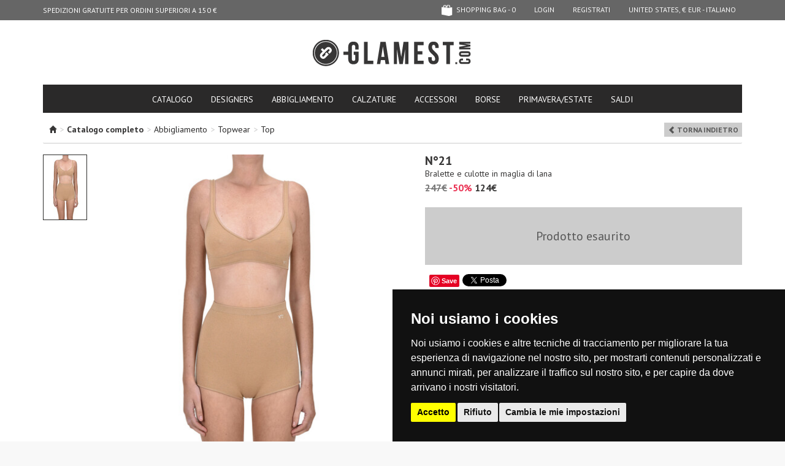

--- FILE ---
content_type: text/html; charset=UTF-8
request_url: https://www.glamest.com/it/n-21/bralette-e-culotte-in-maglia-di-lana-tpt00001009ii
body_size: 8295
content:
<!DOCTYPE html>
<html lang="it">
    <head>
        <meta http-equiv="Content-Type" content="text/html; charset=UTF-8"/>

<title>N°21 Bralette e culotte in maglia di lana | Acquista ora su Glamest Fashion Outlet  - Grandi Firme Online a prezzi Scontati su Glamest Fashion Outlet</title>
<meta name="keywords" content="Top donna, N°21, ">
<meta name="description" content="Ordina Top N°21 su glamest.com | Bralette e culotte in maglia di lana N°21 donna al 50% di sconto su Glamest.com Fashion Outlet">

<meta name="robots" content="index,follow"/>
<meta name="revisit-after" content="1 day" />

<meta property="fb:app_id" content="103874876428508" />
<meta property="og:title" content="N°21 Bralette e culotte in maglia di lana | Acquista ora su Glamest Fashion Outlet  - Grandi Firme Online a prezzi Scontati su Glamest Fashion Outlet"/>
<meta property="og:description" content="Ordina Top N°21 su glamest.com | Bralette e culotte in maglia di lana N°21 donna al 50% di sconto su Glamest.com Fashion Outlet"/>
<meta property="og:url" content="https://www.glamest.com/it/n-21/bralette-e-culotte-in-maglia-di-lana-tpt00001009ii"/>
<meta property="og:site_name" content="Glamest"/>

<meta property="og:type" content="product" />
<meta property="og:brand" content="N°21" />
<meta property="og:image" content="//cdn.glamest.com/Mc2b07ea1ec90647be51839bcf38056f1.jpg" />

<!-- canonical -->
<link rel="canonical" href="https://www.glamest.com/it/n-21/bralette-e-culotte-in-maglia-di-lana-tpt00001009ii">
<!-- hreflangs -->
<link rel="alternate" href="https://www.glamest.com/n-21/knitted-bralette-and-shorts-tpt00001009ii" hreflang="en" />
<link rel="alternate" href="https://www.glamest.com/it/n-21/bralette-e-culotte-in-maglia-di-lana-tpt00001009ii" hreflang="it" />

<!-- mobile version -->
<link rel="alternate" media="only screen and (max-width: 640px)" href="https://m.glamest.com/it/n-21/bralette-e-culotte-in-maglia-di-lana-tpt00001009ii">
<meta name="viewport" content="width=980">

<link rel="manifest" href="/manifest.json">
<meta name="theme-color" content="#2d2d2b">

<!-- icons -->
<link rel="shortcut icon" href="/favicon.ico" type="image/x-icon" />
<link rel="apple-touch-icon" sizes="57x57" href="//www.glamest.com/gg-app/img/mobile-icons/apple-touch-icon-57x57.png">
<link rel="apple-touch-icon" sizes="60x60" href="//www.glamest.com/gg-app/img/mobile-icons/apple-touch-icon-60x60.png">
<link rel="apple-touch-icon" sizes="72x72" href="//www.glamest.com/gg-app/img/mobile-icons/apple-touch-icon-72x72.png">
<link rel="apple-touch-icon" sizes="76x76" href="//www.glamest.com/gg-app/img/mobile-icons/apple-touch-icon-76x76.png">
<link rel="apple-touch-icon" sizes="114x114" href="//www.glamest.com/gg-app/img/mobile-icons/apple-touch-icon-114x114.png">
<link rel="apple-touch-icon" sizes="120x120" href="//www.glamest.com/gg-app/img/mobile-icons/apple-touch-icon-120x120.png">
<link rel="apple-touch-icon" sizes="144x144" href="//www.glamest.com/gg-app/img/mobile-icons/apple-touch-icon-144x144.png">
<link rel="apple-touch-icon" sizes="152x152" href="//www.glamest.com/gg-app/img/mobile-icons/apple-touch-icon-152x152.png">
<link rel="apple-touch-icon" sizes="180x180" href="//www.glamest.com/gg-app/img/mobile-icons/apple-touch-icon-180x180.png">
<link rel="icon" type="image/png" href="//www.glamest.com/gg-app/img/mobile-icons/favicon-16x16.png" sizes="16x16">
<link rel="icon" type="image/png" href="//www.glamest.com/gg-app/img/mobile-icons/favicon-32x32.png" sizes="32x32">
<link rel="icon" type="image/png" href="//www.glamest.com/gg-app/img/mobile-icons/favicon-96x96.png" sizes="96x96">
<link rel="icon" type="image/png" href="//www.glamest.com/gg-app/img/mobile-icons/android-chrome-192x192.png" sizes="192x192">
<meta name="msapplication-square70x70logo" content="//www.glamest.com/gg-app/img/mobile-icons/smalltile.png" />
<meta name="msapplication-square150x150logo" content="//www.glamest.com/gg-app/img/mobile-icons/mediumtile.png" />
<meta name="msapplication-wide310x150logo" content="//www.glamest.com/gg-app/img/mobile-icons/widetile.png" />
<meta name="msapplication-square310x310logo" content="//www.glamest.com/gg-app/img/mobile-icons/largetile.png" />

<link href='//fonts.googleapis.com/css?family=PT+Sans:400,700%7CPT+Serif:400' rel='stylesheet' type='text/css'>
<link type="text/css" rel="stylesheet" href="/min/g=d.css" />

<meta http-equiv="X-UA-Compatible" content="IE=edge" />
<meta name="google-site-verification" content="NyJsdydvzfSN0KZV9m1ZYIq0MiUAVkYteHfqixKebik" />

<!-- pinterest verify -->
<meta name="p:domain_verify" content="881f0c2a6365793565a5011e7a9422f2"/>
<meta name="msvalidate.01" content="3A72C73024F35E403A9E40B350138ACA" />

<script>
    var conf = {"page":"product","lang":"it","store":"US","baseUrl":"https:\/\/www.glamest.com\/","apiUrl":"\/\/www.glamest.com\/api\/","currency":"&#x20ac;","confCookie":"_gmls"},
        lang_strings = {"ajax_filters_error":"<b>Ci scusiamo per il disagio<\/b><br\/>Si &eacute; verificato un errore durante il filtraggio dei prodotti, ricarica la pagina.","no_size":"seleziona una taglia"};
</script>

<script src="/min/g=swd.js"></script>
<script defer src="//code.jquery.com/jquery-1.10.1.min.js"></script>
<script defer src="//code.jquery.com/jquery-migrate-1.2.1.min.js"></script>
<script defer type="text/javascript" src="/min/g=d.js"></script>


    </head>
    <body class="scrollingAffix">
        <div id="wrap">
            <div class="container">

             <nav id="navbar" class="navbar navbar-inverse navbar-fixed-top">
    <div class="container">
        <div class="nav-cycle navbar-left">
            <ul><li>SPEDIZIONI GRATUITE PER ORDINI SUPERIORI A 150 € </li><li>RESO GRATUITO IN ITALIA </li></ul>        </div>

        <ul class="nav navbar-nav navbar-right">
            <li><li class="relative" id="show_cart"><a href="https://www.glamest.com/it/checkout/cart" class="cart "><span class="icon cart-empty"></span> shopping bag - <span id="cartCount">0</span></a><span id="cart_overlay" class="cart-overlay"></span></li><li><a href="https://www.glamest.com/it/secure/login">Login</a></li> <li><a href="https://www.glamest.com/it/secure/registrati">Registrati</a></li><li><a href="#" data-toggle="modal" data-target="#choose_store_modal">United States, &#x20ac; EUR - Italiano</a></li>        </ul>
    </div>
</nav>

<header id="header">

    <div class="logo">
        <h1>
            <a href="https://www.glamest.com/it">GLAMEST.COM</a>
        </h1>
    </div>

    <div class="row">

        <div class="col-sm-24">

            <nav class="big-nav clearfix">
                <ul class="nav nav-tabs">
                    <li class="">
                        <a href="https://www.glamest.com/it/catalogo">catalogo</a>
                    </li>

                    <li class="">
                        <a href="https://www.glamest.com/it/designers">designers</a>
                    </li>

                    <li><a href="https://www.glamest.com/it/catalogo/abbigliamento">Abbigliamento</a><li><a href="https://www.glamest.com/it/catalogo/calzature">Calzature</a><li><a href="https://www.glamest.com/it/catalogo/accessori">Accessori</a><li><a href="https://www.glamest.com/it/catalogo/borse">Borse</a>

                    <li id="collection_200"><a href="https://www.glamest.com/it/collezioni/primavera-estate">PRIMAVERA/ESTATE</a></li><li id="collection_199"><a href="https://www.glamest.com/it/collezioni/saldi">SALDI</a></li>
                </ul>

            </nav>

        </div>
    </div>
</header>
                <section>
                    <div class="page-product " id="container">

                    <div class="breadcrumb">
    <span class="glyphicon glyphicon-home"></span><ol xmlns:v="http://rdf.data-vocabulary.org/#"><li> <span class="grey">></span> <b>Catalogo completo</b></li><li typeof="v:Breadcrumb"> <span class="grey">></span> <a rel="v:url" property="v:title" href="https://www.glamest.com/it/catalogo/abbigliamento" title="Abbigliamento">Abbigliamento</a></li><li typeof="v:Breadcrumb"> <span class="grey">></span> <a rel="v:url" property="v:title" href="https://www.glamest.com/it/catalogo/abbigliamento/topwear" title="Topwear">Topwear</a></li><li typeof="v:Breadcrumb"> <span class="grey">></span> <a rel="v:url" property="v:title" href="https://www.glamest.com/it/catalogo/abbigliamento/topwear/top" title="Top">Top</a></li></ol>    <div class="pull-right"><a class="g-label" href="javascript:history.go(-1);"><span class="glyphicon glyphicon-chevron-left"> </span> Torna Indietro</a></div>
</div>
<div class="clear"></div>

<div itemscope itemtype="https://schema.org/Product" class="row">

    <div class="col-xs-12">
        <div class="row">
            <div id="photo_thumbs" class="col-xs-4">
                <div class=" currentVariant" data-variant="36553"><a href="#" data-index="0" data-id="36553" data-thumb="//cdn.glamest.com/Tc2b07ea1ec90647be51839bcf38056f1.jpg" data-medium="//cdn.glamest.com/Mc2b07ea1ec90647be51839bcf38056f1.jpg" data-large="//cdn.glamest.com/c2b07ea1ec90647be51839bcf38056f1.jpg" class=" current"><img src="//cdn.glamest.com/Tc2b07ea1ec90647be51839bcf38056f1.jpg"/></a><div class="clear"></div></div>            </div>

            <div id="photo_slider" class="col-xs-20">
                <a class="anim218 zoom-image" href="#" data-id="36553" data-large="//cdn.glamest.com/c2b07ea1ec90647be51839bcf38056f1.jpg"><img itemprop="image" class="img-responsive" src="//cdn.glamest.com/Mc2b07ea1ec90647be51839bcf38056f1.jpg" /></a>            </div>
        </div>
    </div>

    <div class="col-xs-11 col-xs-offset-1">
        <h2 class="designer" itemprop="brand"><strong>N°21</strong></h2>
        <h3 class="name" itemprop="name">Bralette e culotte in maglia di lana</h3>
                        <div class="price">

                    <span class="retailer">247&#x20ac;</span>
                    <span class="sconto">-50%</span>

                    <div class="total" itemprop="offers" itemscope itemtype="https://schema.org/Offer">
                        <div class="g-price">124&#x20ac;</div>
                        <meta itemprop="price" content="124" />
                        <meta itemprop="priceCurrency" content="EUR" />
                        <link itemprop="availability" href="https://schema.org/InStock" />
                    </div>

                </div>
                
        <div class="cartBlock">
            <div class="empty-product">Prodotto esaurito</div>
        </div>

        <div id="fb-root"></div>

        <div class="bar extra">
            <div>
                <div class="fb-like" data-href="https://www.glamest.com/it/n-21/bralette-e-culotte-in-maglia-di-lana-tpt00001009ii" data-send="true" data-layout="button_count" data-width="250" data-show-faces="false"></div>
                <div class="fb_iframe_widget"><a href="http://pinterest.com/pin/create/button/?url=https://www.glamest.com/it/n-21/bralette-e-culotte-in-maglia-di-lana-tpt00001009ii&media=//cdn.glamest.com/Sc2b07ea1ec90647be51839bcf38056f1.jpg&description=" class="pin-it-button" count-layout="none"><img border="0" src="//assets.pinterest.com/images/PinExt.png" title="Pin It" /></a></div>
                <a href="https://twitter.com/share" class="twitter-share-button" data-lang="it" data-count="none" data-hashtags="fashion"></a>
            </div>
        </div>

        <div class="description" itemprop="description">Bralette e culotte in maglia di&nbsp;misto lana con logo ricamato.<br><br>La modella indossa una taglia S<br><br>COMPOSIZIONE:<br>1) 90% Lana&nbsp; 10% Nylon<br>2) 87% Lana&nbsp; 13% Poliestere<br><br>Lavaggio a mano</div>

        <div class="bar topic-light link"><a href="https://www.glamest.com/it/info/spedizioni" target="_blank">spedizione<span class="glyphicon glyphicon-chevron-right pull-right"></span></a></div>

        <div class="bar topic-light link"><a href="https://www.glamest.com/it/info/resi-e-rimborsi" target="_blank">resi e rimborsi<span class="glyphicon glyphicon-chevron-right pull-right"></span></a></div>


        <div class="cartBlockInfo">codice: <span id="prod_code">TPT00001009II</span></div>


    </div>

</div>

<div class="hr hr-label"><div>potrebbero piacerti anche</div></div>

<div class="row">
    <div class="related-products row"><div class="col-xs-4 related-product  first"><a href="https://www.glamest.com/it/y-s-yohji-yamamoto/top-in-tulle-a-pois-tpt00007021ae" title="Top in tulle a pois Y'S Yohji Yamamoto"><img alt="Top in tulle a pois Y'S Yohji Yamamoto" src="//cdn.glamest.com/T530c6b457481bfa34ca2c753501ec926.jpg" width="70"></a><span class="designer"><a href="https://www.glamest.com/it/y-s-yohji-yamamoto/top-in-tulle-a-pois-tpt00007021ae" title="Top in tulle a pois Y'S Yohji Yamamoto">Y'S Yohji Yamamoto</a></span><span class="nome"><a href="https://www.glamest.com/it/y-s-yohji-yamamoto/top-in-tulle-a-pois-tpt00007021ae" title="Top in tulle a pois Y'S Yohji Yamamoto">Top in tulle a pois</a></span><span class="p_retailer">483&#x20ac;</span><span class="discount">-50%</span><span class="price">241&#x20ac;</span></div><div class="col-xs-4 related-product  "><a href="https://www.glamest.com/it/cipessa/top-bustier-in-tulle-tpt00006024ai" title="Top bustier in tulle  Cipessa"><img alt="Top bustier in tulle  Cipessa" src="//cdn.glamest.com/Tda754089e861201203e0fd20b108bba0.jpg" width="70"></a><span class="designer"><a href="https://www.glamest.com/it/cipessa/top-bustier-in-tulle-tpt00006024ai" title="Top bustier in tulle  Cipessa">Cipessa</a></span><span class="nome"><a href="https://www.glamest.com/it/cipessa/top-bustier-in-tulle-tpt00006024ai" title="Top bustier in tulle  Cipessa">Top bustier in tulle </a></span><span class="p_retailer">458&#x20ac;</span><span class="discount"><span class="extra_discount">-75%</span> <span class="lt">-50%</span></span><span class="price">114&#x20ac;</span></div><div class="col-xs-4 related-product  "><a href="https://www.glamest.com/it/p-a-r-o-s-h/top-in-maglia-a-costine-tpt00007047ae" title="Top in maglia a costine P.A.R.O.S.H."><img alt="Top in maglia a costine P.A.R.O.S.H." src="//cdn.glamest.com/Tfb1446f5809944096b7cbdc5b4a53b81.jpg" width="70"></a><span class="designer"><a href="https://www.glamest.com/it/p-a-r-o-s-h/top-in-maglia-a-costine-tpt00007047ae" title="Top in maglia a costine P.A.R.O.S.H.">P.A.R.O.S.H.</a></span><span class="nome"><a href="https://www.glamest.com/it/p-a-r-o-s-h/top-in-maglia-a-costine-tpt00007047ae" title="Top in maglia a costine P.A.R.O.S.H.">Top in maglia a costine</a></span><span class="p_retailer">184&#x20ac;</span><span class="discount">-50%</span><span class="price">92&#x20ac;</span></div><div class="col-xs-4 related-product  "><a href="https://www.glamest.com/it/dondup/top-in-crepe-tpt00007028ae" title="Top in crepè Dondup"><img alt="Top in crepè Dondup" src="//cdn.glamest.com/Td2edb4a298dd1bd0feb15e8cb9a1c90d.jpg" width="70"></a><span class="designer"><a href="https://www.glamest.com/it/dondup/top-in-crepe-tpt00007028ae" title="Top in crepè Dondup">Dondup</a></span><span class="nome"><a href="https://www.glamest.com/it/dondup/top-in-crepe-tpt00007028ae" title="Top in crepè Dondup">Top in crepè</a></span><span class="p_retailer">322&#x20ac;</span><span class="discount">-50%</span><span class="price">161&#x20ac;</span></div><div class="col-xs-4 related-product  "><a href="https://www.glamest.com/it/alysi/tank-top-in-jersey-tpt00006014ai" title="Tank top in jersey  Alysi"><img alt="Tank top in jersey  Alysi" src="//cdn.glamest.com/Tb0b48824b04ee12617e3d7498be7641d.jpg" width="70"></a><span class="designer"><a href="https://www.glamest.com/it/alysi/tank-top-in-jersey-tpt00006014ai" title="Tank top in jersey  Alysi">Alysi</a></span><span class="nome"><a href="https://www.glamest.com/it/alysi/tank-top-in-jersey-tpt00006014ai" title="Tank top in jersey  Alysi">Tank top in jersey </a></span><span class="p_retailer">100&#x20ac;</span><span class="discount"><span class="extra_discount">-75%</span> <span class="lt">-50%</span></span><span class="price">25&#x20ac;</span></div><div class="col-xs-4 related-product   last"><a href="https://www.glamest.com/it/hinnominate/top-fitness-tpt00006015ai" title="Top fitness Hinnominate"><img alt="Top fitness Hinnominate" src="//cdn.glamest.com/Tb1e3d060c5fad6da824d93e93f147f04.jpg" width="70"></a><span class="designer"><a href="https://www.glamest.com/it/hinnominate/top-fitness-tpt00006015ai" title="Top fitness Hinnominate">Hinnominate</a></span><span class="nome"><a href="https://www.glamest.com/it/hinnominate/top-fitness-tpt00006015ai" title="Top fitness Hinnominate">Top fitness</a></span><span class="p_retailer">68&#x20ac;</span><span class="discount"><span class="extra_discount">-75%</span> <span class="lt">-50%</span></span><span class="price">17&#x20ac;</span></div></div></div>

<div id="size-chart-modal" class="modal fade" tabindex="-1" role="dialog" aria-labelledby="SizeChart" aria-hidden="true">
    <div class="modal-dialog modal-dialog-sizes">
        <div class="modal-content">
            <div class="modal-header">
                <button type="button" class="close" data-dismiss="modal" aria-hidden="true">&times;</button>
                <h4 class="modal-title" id="myModalLabel"><b>Guida alle taglie</b></h4>
            </div>
            <div class="modal-body">
                <img src="//www.glamest.com/gg-app/img/size-chart.jpg">
            </div>
        </div>
    </div>
</div>



    <!-- Google Tag Manager -->
    <script type="text/javascript">
      if(window.gtag) {
        gtag('event', 'view_item', {
          "items": {"id":"TPT00001009II","name":"Bralette e culotte in maglia di lana","brand":"N\u00b021","category":"Top","quantity":null,"price":124}        });
      }
    </script>

                    </div>
                </section>

            </div>

<footer id="footer">

    <div class="social-wrap">
        <div class="container">

            <div class="row">

                <div class="col-xs-14">
                    <div class="h3">seguici su</div>
                    <ul>
                        <li><a href="https://www.facebook.com/glamest" target="_blank" rel="nofollow"><span class="icon icon-facebook"></span> FACEBOOK</a></li><li><a href="https://www.instagram.com/glamest" target="_blank" rel="nofollow"><span class="icon icon-instagram"></span> INSTAGRAM</a></li><li><a href="http://pinterest.com/glamest/" target="_blank" rel="nofollow"><span class="icon icon-pinterest"></span> PINTEREST</a></li>                    </ul>
                </div>

                <div class="col-xs-10 social">

                    <div class="social-icons">
                        
                    </div>

                </div>

            </div>


        </div>
    </div>

    <div class="container">

        <div class="row main">

            <div class="col-xs-14">
                <div class="h3">Lo staff consiglia</div>
                <div class="related-products inverse row"><div class="col-xs-6 related-product  first"><div class="related-product-inner"><a class="img" href="https://www.glamest.com/it/add/piumino-trapuntato-csp00006074ai" title="Piumino trapuntato ADD"><img alt="Piumino trapuntato ADD" src="//cdn.glamest.com/T92f5a6052bed5bca5480141db8a123f4.jpg" width="70"></a><span class="designer"><a href="https://www.glamest.com/it/add/piumino-trapuntato-csp00006074ai" title="Piumino trapuntato ADD">ADD</a></span></div></div><div class="col-xs-6 related-product  "><div class="related-product-inner"><a class="img" href="https://www.glamest.com/it/true-royal/gonna-a-tubino-in-ecopelle-gnn00006019ai" title="Gonna a tubino in ecopelle True Royal"><img alt="Gonna a tubino in ecopelle True Royal" src="//cdn.glamest.com/T31fd5bcbaaaee0819272deb4ef205839.jpg" width="70"></a><span class="designer"><a href="https://www.glamest.com/it/true-royal/gonna-a-tubino-in-ecopelle-gnn00006019ai" title="Gonna a tubino in ecopelle True Royal">True Royal</a></span></div></div><div class="col-xs-6 related-product  "><div class="related-product-inner"><a class="img" href="https://www.glamest.com/it/amazuin/abito-caly-vs000007065ae" title="Abito Caly Amazuin"><img alt="Abito Caly Amazuin" src="//cdn.glamest.com/Tc2ace7581ebd936a984195cd1b985520.jpg" width="70"></a><span class="designer"><a href="https://www.glamest.com/it/amazuin/abito-caly-vs000007065ae" title="Abito Caly Amazuin">Amazuin</a></span></div></div><div class="col-xs-6 related-product   last"><div class="related-product-inner"><a class="img" href="https://www.glamest.com/it/mm6-by-maison-margiela/felpa-ampia-ftt00007002ae" title="Felpa ampia MM6 by Maison Margiela"><img alt="Felpa ampia MM6 by Maison Margiela" src="//cdn.glamest.com/Tc4b70f8fd0e738a05137707484112df2.jpg" width="70"></a><span class="designer"><a href="https://www.glamest.com/it/mm6-by-maison-margiela/felpa-ampia-ftt00007002ae" title="Felpa ampia MM6 by Maison Margiela">MM6 by Maison Margiela</a></span></div></div></div>                <p class="payoff">Glamest, the Luxury Women Fashion Outlet.</p>
            </div>

            <div class="col-xs-8 col-xs-offset-2 ">
                <div class="newsletter">
                    <div class="h3">iscriviti alla newsletter</div>
                                            <form action="#" method="post" class="nw_subscribe">
                            <div class="form-group">
                                <div class="input-group">
                                    <input type="text" class="form-control" name="email" placeholder="email" value="">
                                    <div class="input-group-btn">
                                        <button class="btn">Iscriviti</button>
                                    </div>
                                </div>
                            </div>
                            <div class="form-group">
                                <label class="checkbox-inline">
                                    <input type="checkbox" name="agree-privacy" class="checkbox" required>
                                    Ho letto e compreso <a href="https://www.glamest.com/it/info/privacy-cookie" target="_blank">l'informativa sulla Privacy</a>                                </label>
                            </div>
                            <div class="g-recaptcha"
                                 data-sitekey="6LeQI7kaAAAAAKxToAwhtMs7PMCAAR8nOyK5T3qA"
                                 data-callback='__g_nw_recaptcha_submit'
                                 data-badge="inline"
                                 data-size="invisible">
                            </div>
                        </form>
                                        <div class="nw_info"></div>
                </div>

                <hr>

                <div class="row info-wrap">

                    <div class="col-xs-12 info">
                        <div class="h3">info</div>
                        <ul>
                            <li></li>
                            <li class="item_1" id="page_18"><a href="https://www.glamest.com/it/info/pagamenti">Pagamenti</a></li><li class="item_2" id="page_22"><a href="https://www.glamest.com/it/info/spedizioni">Spedizioni</a></li><li class="item_3" id="page_2"><a href="https://www.glamest.com/it/info/resi-e-rimborsi">Resi e rimborsi</a></li><li class="item_4" id="page_1"><a href="https://www.glamest.com/it/info/guida-alle-taglie">Guida alle taglie</a></li><li class="item_5" id="page_3"><a href="https://www.glamest.com/it/info/faq">FAQ</a></li><li class="item_6" id="page_23"><a href="https://www.glamest.com/it/info/condizioni-di-vendita">Condizioni di vendita</a></li>                        </ul>
                    </div>
                    <div class="col-xs-12 info">
                        <div class="h3">About Glamest</div>
                        <ul>
                            <li></li>
                            <li class="item_1" id="page_19"><a href="https://www.glamest.com/it/info/chi-siamo">Chi siamo</a></li><li class="item_2" id="page_31"><a href="https://www.glamest.com/it/info/negozio">Negozio</a></li><li class="item_3" id="page_20"><a href="https://www.glamest.com/it/info/contatti">Contatti</a></li><li class="item_4" id="page_24"><a href="https://www.glamest.com/it/info/affiliazione">Affiliazione</a></li><li class="item_5" id="page_25"><a href="https://www.glamest.com/it/info/lavora-con-noi">Lavora con noi</a></li><li class="item_6" id="page_21"><a href="https://www.glamest.com/it/info/condizioni-d-uso">Condizioni d'uso</a></li><li class="item_7" id="page_4"><a href="https://www.glamest.com/it/info/privacy-cookie">Privacy/Cookie</a></li>                        </ul>
                    </div>
                </div>

            </div>

        </div>

        <hr>

        <div class="row last">

            <div class="col-xs-12 copy" role="contentinfo">
                &copy; 2026 Glamest S.r.l. - All Rights Reserved - P IVA 01660660091 - <a href="#" id="open_preferences_center">Modifica preferenze Cookies</a>
            </div>

            <div class="col-xs-12 more">
                <span class="icon-credit-cards"></span>
                <img src="//www.glamest.com/gg-app/img/comodo_secure.png" class="comodo" alt="SSL Certificates - Secure payment" width="76" height="26" style="border: 0px;">
                <span class="icon logo-icon"></span>
            </div>

        </div>

    </div>
</footer>

<!-- Modal -->
<div class="modal fade" id="choose_store_modal" tabindex="-1" role="dialog" aria-labelledby="choose_store_label">
    <div class="modal-dialog" role="document">
        <div class="modal-content">
            <div class="modal-header">
                <button type="button" class="close" data-dismiss="modal" aria-label="Close"><span aria-hidden="true">&times;</span></button>
                <h4 class="modal-title" id="choose_store_label">Seleziona il tuo paese</h4>
            </div>
            <div class="modal-body">

                <div class="row">

                    <div class="col-md-10">

                        <div class="store-info-choose">

                            <div class="form-group">
                                <label>Seleziona il paese di spedizione:</label>
                                <select class="form-control" id="store_country_select"></select>
                            </div>

                            <div class="form-group">
                                <label>Seleziona la tua lingua:</label>
                                <select class="form-control" id="store_language_select">
                                    <option value="en" >English</option><option value="it"  selected="selected">Italiano</option>                                </select>
                            </div>

                        </div>

                    </div>
                    <div class="col-md-14">

                        <div class="store-info-panel">

                            <div class="title" id="m_store_name"></div>

                            <div class="bold">Valuta:</div>
                            <p id="m_store_currency"></p>

                            <div class="bold">Spese di spedizione:</div>
                            <p id="m_store_shipping"></p>

                            <div class="bold">Spedizione gratuite sopra i:</div>
                            <p id="m_store_shipping_free"></p>

                            <div class="disclaimer vat hide"> Pagamento e fatturazione in Euro, i prezzi sono comprensivi di IVA.</div>
                            <div class="disclaimer no-vat hide"> Pagamento e fatturazione in Euro, i prezzi sono esenti IVA.</div>

                        </div>

                    </div>

                </div>

            </div>
            <div class="modal-footer">
                <span class="btn white pull-left" data-dismiss="modal">Torna Indietro</span>
                <span class="btn btn-primary" id="store_country_submit">Seleziona</span>
            </div>
        </div>
    </div>
</div>

        </div>

            <div class="hide">
        <script src="https://js.stripe.com/v3/"></script><script src="https://www.google.com/recaptcha/api.js" async defer></script><div itemscope itemtype="https://schema.org/OnlineStore">
    <meta itemprop="name" content="Glamest.com" />
    <link itemprop="url" href="https://www.glamest.com/" />
    <meta itemprop="areaServed" content="Worldwide" />
    <div itemprop="hasShippingService" itemscope itemtype="https://schema.org/ShippingService">
        <meta itemprop="name" content="Express courier" />
        <meta itemprop="areaServed" content="Worldwide" />
    </div>
    <div itemprop="hasMerchantReturnPolicy" itemscope itemtype="https://schema.org/MerchantReturnPolicy">
        <link itemprop="merchantReturnLink" href="https://www.glamest.com/it/info/resi-e-rimborsi"
    </div>
</div>

    </div>
        <script type="text/javascript" src="https://www.termsfeed.com/public/cookie-consent/4.0.0/cookie-consent.js" charset="UTF-8"></script>
        <script type="text/javascript" charset="UTF-8">
          document.addEventListener('DOMContentLoaded', function () {
            cookieconsent.run({
              "notice_banner_type": "simple",
              "consent_type": "express",
              "palette": "dark",
              "language": "it",
              "page_load_consent_levels": ["strictly-necessary"],
              "notice_banner_reject_button_hide": false,
              "preferences_center_close_button_hide": false,
              "page_refresh_confirmation_buttons": false,
              "website_name": "Glamest",
              "website_privacy_policy_url": "https://www.glamest.com/it/info/privacy-cookie"
            });
          });
        </script>
        <style>
            .termsfeed-com---palette-light .cc-nb-reject,
            .termsfeed-com---palette-dark .cc-nb-reject {
                background-color: #eaeaea !important;
                color: #111 !important;
            }
            .termsfeed-com---palette-dark .cc-cp-foot-byline {
                visibility: hidden !important;
            }
        </style>

                                    <script type="text/plain" cookie-consent="strictly-necessary" async src="https://www.googletagmanager.com/gtag/js?id=G-2X8VXLEMY5"></script>
                                                <script type="text/plain" cookie-consent="tracking">
              window.dataLayer = window.dataLayer || [];
              window.gtag = function(){dataLayer.push(arguments);}
              gtag('js', new Date());
              gtag('config', 'G-2X8VXLEMY5');
         </script>
                                                <script type="text/plain" cookie-consent="tracking">!function(f,b,e,v,n,t,s){if(f.fbq)return;n=f.fbq=function(){n.callMethod?
        n.callMethod.apply(n,arguments):n.queue.push(arguments)};if(!f._fbq)f._fbq=n;
        n.push=n;n.loaded=!0;n.version='2.0';n.queue=[];t=b.createElement(e);t.async=!0;
        t.src=v;s=b.getElementsByTagName(e)[0];s.parentNode.insertBefore(t,s)}(window,
        document,'script','//connect.facebook.net/en_US/fbevents.js');

        fbq('init', '1679681805617564');
        fbq('track', 'PageView');</script>
                                                <script type="text/plain" cookie-consent="strictly-necessary"  src="https://assets.pinterest.com/js/pinit.js"></script>
                                                <script type="text/plain" cookie-consent="strictly-necessary">
    !function(d,s,id){var js,fjs=d.getElementsByTagName(s)[0];if(!d.getElementById(id)){js=d.createElement(s);js.id=id;js.src="//platform.twitter.com/widgets.js";fjs.parentNode.insertBefore(js,fjs);}}(document,"script","twitter-wjs");
    </script>
                                                <script type="text/plain" cookie-consent="targeting">var google_tag_params = {
            ecomm_prodid: 'TPT00001009II',
            ecomm_pagetype: 'product',
            ecomm_totalvalue:  '124'
        };</script>
                                                <script type="text/plain" cookie-consent="tracking">
        var cxtData={
            version : '1.0',
            type : 'product',
            product_id : 'TPT00001009II',
            product_title : 'Bralette e culotte in maglia di lana'
            };
            (function(){CxTs=document.createElement('script');
            CxTs.type='text/javascript';CxTs.async=true;CxTn=document.getElementsByTagName('script')[0];
            CxTs.src=((document.location.protocol=='http:')?'http://':'https://')+'mxl.connexity.net/dco/296374.js';
            CxTn.parentNode.insertBefore(CxTs,CxTn);}());
        </script>
                                                <script type="text/plain" cookie-consent="targeting">/* <![CDATA[ */
            var google_conversion_id = 950103909;
            var google_conversion_label = 'bRSNCMOx9AQQ5d6FxQM';
            var google_custom_params = window.google_tag_params;
            var google_remarketing_only = true;
            /* ]]> */</script>
                                                <script type="text/plain" cookie-consent="targeting"  src="//www.googleadservices.com/pagead/conversion.js"></script>
                                                <script type="text/plain" cookie-consent="tracking" defer src="https://www.dwin1.com/12620.js"></script>
                                                <script type="text/plain" cookie-consent="tracking"  src="https://www.bantoa.com/js/bantoa_tracker.js"></script>
                                                <script type="text/plain" cookie-consent="tracking">window.addEventListener('load', function() { window.bantoa_visit_track && bantoa_visit_track(); });</script>
                                                <script type="text/plain" cookie-consent="tracking" async src="//static.criteo.net/js/ld/ld.js"></script>
                                                <script type="text/plain" cookie-consent="tracking">window.criteo_q = window.criteo_q || [];
        var deviceType = /iPad/.test(navigator.userAgent) ? "t" : /Mobile|iP(hone|od)|Android|BlackBerry|IEMobile|Silk/.test(navigator.userAgent) ? "m" : "d";
        window.criteo_q.push(
         { event: "setAccount", account: 50217},
         { event: "setEmail", email: "" },
         { event: "setSiteType", type: deviceType},
         { event: "viewItem", item: "tpt00001009ii" });</script>
                                                <script type="text/plain" cookie-consent="tracking">(function (d, s, id) {
                    var js, fjs = d.getElementsByTagName(s)[0];
                    if (d.getElementById(id)) return;
                    js = d.createElement(s);
                    js.id = id;
                    js.src = '//connect.facebook.net/it_IT/all.js#xfbml=1&appId=103874876428508';
                    fjs.parentNode.insertBefore(js, fjs);
                }(document, 'script', 'facebook-jssdk'));</script>
                    
            </body>
</html>

--- FILE ---
content_type: text/html; charset=utf-8
request_url: https://www.google.com/recaptcha/api2/anchor?ar=1&k=6LeQI7kaAAAAAKxToAwhtMs7PMCAAR8nOyK5T3qA&co=aHR0cHM6Ly93d3cuZ2xhbWVzdC5jb206NDQz&hl=en&v=N67nZn4AqZkNcbeMu4prBgzg&size=invisible&badge=inline&anchor-ms=20000&execute-ms=30000&cb=hus4h9llp4m4
body_size: 49298
content:
<!DOCTYPE HTML><html dir="ltr" lang="en"><head><meta http-equiv="Content-Type" content="text/html; charset=UTF-8">
<meta http-equiv="X-UA-Compatible" content="IE=edge">
<title>reCAPTCHA</title>
<style type="text/css">
/* cyrillic-ext */
@font-face {
  font-family: 'Roboto';
  font-style: normal;
  font-weight: 400;
  font-stretch: 100%;
  src: url(//fonts.gstatic.com/s/roboto/v48/KFO7CnqEu92Fr1ME7kSn66aGLdTylUAMa3GUBHMdazTgWw.woff2) format('woff2');
  unicode-range: U+0460-052F, U+1C80-1C8A, U+20B4, U+2DE0-2DFF, U+A640-A69F, U+FE2E-FE2F;
}
/* cyrillic */
@font-face {
  font-family: 'Roboto';
  font-style: normal;
  font-weight: 400;
  font-stretch: 100%;
  src: url(//fonts.gstatic.com/s/roboto/v48/KFO7CnqEu92Fr1ME7kSn66aGLdTylUAMa3iUBHMdazTgWw.woff2) format('woff2');
  unicode-range: U+0301, U+0400-045F, U+0490-0491, U+04B0-04B1, U+2116;
}
/* greek-ext */
@font-face {
  font-family: 'Roboto';
  font-style: normal;
  font-weight: 400;
  font-stretch: 100%;
  src: url(//fonts.gstatic.com/s/roboto/v48/KFO7CnqEu92Fr1ME7kSn66aGLdTylUAMa3CUBHMdazTgWw.woff2) format('woff2');
  unicode-range: U+1F00-1FFF;
}
/* greek */
@font-face {
  font-family: 'Roboto';
  font-style: normal;
  font-weight: 400;
  font-stretch: 100%;
  src: url(//fonts.gstatic.com/s/roboto/v48/KFO7CnqEu92Fr1ME7kSn66aGLdTylUAMa3-UBHMdazTgWw.woff2) format('woff2');
  unicode-range: U+0370-0377, U+037A-037F, U+0384-038A, U+038C, U+038E-03A1, U+03A3-03FF;
}
/* math */
@font-face {
  font-family: 'Roboto';
  font-style: normal;
  font-weight: 400;
  font-stretch: 100%;
  src: url(//fonts.gstatic.com/s/roboto/v48/KFO7CnqEu92Fr1ME7kSn66aGLdTylUAMawCUBHMdazTgWw.woff2) format('woff2');
  unicode-range: U+0302-0303, U+0305, U+0307-0308, U+0310, U+0312, U+0315, U+031A, U+0326-0327, U+032C, U+032F-0330, U+0332-0333, U+0338, U+033A, U+0346, U+034D, U+0391-03A1, U+03A3-03A9, U+03B1-03C9, U+03D1, U+03D5-03D6, U+03F0-03F1, U+03F4-03F5, U+2016-2017, U+2034-2038, U+203C, U+2040, U+2043, U+2047, U+2050, U+2057, U+205F, U+2070-2071, U+2074-208E, U+2090-209C, U+20D0-20DC, U+20E1, U+20E5-20EF, U+2100-2112, U+2114-2115, U+2117-2121, U+2123-214F, U+2190, U+2192, U+2194-21AE, U+21B0-21E5, U+21F1-21F2, U+21F4-2211, U+2213-2214, U+2216-22FF, U+2308-230B, U+2310, U+2319, U+231C-2321, U+2336-237A, U+237C, U+2395, U+239B-23B7, U+23D0, U+23DC-23E1, U+2474-2475, U+25AF, U+25B3, U+25B7, U+25BD, U+25C1, U+25CA, U+25CC, U+25FB, U+266D-266F, U+27C0-27FF, U+2900-2AFF, U+2B0E-2B11, U+2B30-2B4C, U+2BFE, U+3030, U+FF5B, U+FF5D, U+1D400-1D7FF, U+1EE00-1EEFF;
}
/* symbols */
@font-face {
  font-family: 'Roboto';
  font-style: normal;
  font-weight: 400;
  font-stretch: 100%;
  src: url(//fonts.gstatic.com/s/roboto/v48/KFO7CnqEu92Fr1ME7kSn66aGLdTylUAMaxKUBHMdazTgWw.woff2) format('woff2');
  unicode-range: U+0001-000C, U+000E-001F, U+007F-009F, U+20DD-20E0, U+20E2-20E4, U+2150-218F, U+2190, U+2192, U+2194-2199, U+21AF, U+21E6-21F0, U+21F3, U+2218-2219, U+2299, U+22C4-22C6, U+2300-243F, U+2440-244A, U+2460-24FF, U+25A0-27BF, U+2800-28FF, U+2921-2922, U+2981, U+29BF, U+29EB, U+2B00-2BFF, U+4DC0-4DFF, U+FFF9-FFFB, U+10140-1018E, U+10190-1019C, U+101A0, U+101D0-101FD, U+102E0-102FB, U+10E60-10E7E, U+1D2C0-1D2D3, U+1D2E0-1D37F, U+1F000-1F0FF, U+1F100-1F1AD, U+1F1E6-1F1FF, U+1F30D-1F30F, U+1F315, U+1F31C, U+1F31E, U+1F320-1F32C, U+1F336, U+1F378, U+1F37D, U+1F382, U+1F393-1F39F, U+1F3A7-1F3A8, U+1F3AC-1F3AF, U+1F3C2, U+1F3C4-1F3C6, U+1F3CA-1F3CE, U+1F3D4-1F3E0, U+1F3ED, U+1F3F1-1F3F3, U+1F3F5-1F3F7, U+1F408, U+1F415, U+1F41F, U+1F426, U+1F43F, U+1F441-1F442, U+1F444, U+1F446-1F449, U+1F44C-1F44E, U+1F453, U+1F46A, U+1F47D, U+1F4A3, U+1F4B0, U+1F4B3, U+1F4B9, U+1F4BB, U+1F4BF, U+1F4C8-1F4CB, U+1F4D6, U+1F4DA, U+1F4DF, U+1F4E3-1F4E6, U+1F4EA-1F4ED, U+1F4F7, U+1F4F9-1F4FB, U+1F4FD-1F4FE, U+1F503, U+1F507-1F50B, U+1F50D, U+1F512-1F513, U+1F53E-1F54A, U+1F54F-1F5FA, U+1F610, U+1F650-1F67F, U+1F687, U+1F68D, U+1F691, U+1F694, U+1F698, U+1F6AD, U+1F6B2, U+1F6B9-1F6BA, U+1F6BC, U+1F6C6-1F6CF, U+1F6D3-1F6D7, U+1F6E0-1F6EA, U+1F6F0-1F6F3, U+1F6F7-1F6FC, U+1F700-1F7FF, U+1F800-1F80B, U+1F810-1F847, U+1F850-1F859, U+1F860-1F887, U+1F890-1F8AD, U+1F8B0-1F8BB, U+1F8C0-1F8C1, U+1F900-1F90B, U+1F93B, U+1F946, U+1F984, U+1F996, U+1F9E9, U+1FA00-1FA6F, U+1FA70-1FA7C, U+1FA80-1FA89, U+1FA8F-1FAC6, U+1FACE-1FADC, U+1FADF-1FAE9, U+1FAF0-1FAF8, U+1FB00-1FBFF;
}
/* vietnamese */
@font-face {
  font-family: 'Roboto';
  font-style: normal;
  font-weight: 400;
  font-stretch: 100%;
  src: url(//fonts.gstatic.com/s/roboto/v48/KFO7CnqEu92Fr1ME7kSn66aGLdTylUAMa3OUBHMdazTgWw.woff2) format('woff2');
  unicode-range: U+0102-0103, U+0110-0111, U+0128-0129, U+0168-0169, U+01A0-01A1, U+01AF-01B0, U+0300-0301, U+0303-0304, U+0308-0309, U+0323, U+0329, U+1EA0-1EF9, U+20AB;
}
/* latin-ext */
@font-face {
  font-family: 'Roboto';
  font-style: normal;
  font-weight: 400;
  font-stretch: 100%;
  src: url(//fonts.gstatic.com/s/roboto/v48/KFO7CnqEu92Fr1ME7kSn66aGLdTylUAMa3KUBHMdazTgWw.woff2) format('woff2');
  unicode-range: U+0100-02BA, U+02BD-02C5, U+02C7-02CC, U+02CE-02D7, U+02DD-02FF, U+0304, U+0308, U+0329, U+1D00-1DBF, U+1E00-1E9F, U+1EF2-1EFF, U+2020, U+20A0-20AB, U+20AD-20C0, U+2113, U+2C60-2C7F, U+A720-A7FF;
}
/* latin */
@font-face {
  font-family: 'Roboto';
  font-style: normal;
  font-weight: 400;
  font-stretch: 100%;
  src: url(//fonts.gstatic.com/s/roboto/v48/KFO7CnqEu92Fr1ME7kSn66aGLdTylUAMa3yUBHMdazQ.woff2) format('woff2');
  unicode-range: U+0000-00FF, U+0131, U+0152-0153, U+02BB-02BC, U+02C6, U+02DA, U+02DC, U+0304, U+0308, U+0329, U+2000-206F, U+20AC, U+2122, U+2191, U+2193, U+2212, U+2215, U+FEFF, U+FFFD;
}
/* cyrillic-ext */
@font-face {
  font-family: 'Roboto';
  font-style: normal;
  font-weight: 500;
  font-stretch: 100%;
  src: url(//fonts.gstatic.com/s/roboto/v48/KFO7CnqEu92Fr1ME7kSn66aGLdTylUAMa3GUBHMdazTgWw.woff2) format('woff2');
  unicode-range: U+0460-052F, U+1C80-1C8A, U+20B4, U+2DE0-2DFF, U+A640-A69F, U+FE2E-FE2F;
}
/* cyrillic */
@font-face {
  font-family: 'Roboto';
  font-style: normal;
  font-weight: 500;
  font-stretch: 100%;
  src: url(//fonts.gstatic.com/s/roboto/v48/KFO7CnqEu92Fr1ME7kSn66aGLdTylUAMa3iUBHMdazTgWw.woff2) format('woff2');
  unicode-range: U+0301, U+0400-045F, U+0490-0491, U+04B0-04B1, U+2116;
}
/* greek-ext */
@font-face {
  font-family: 'Roboto';
  font-style: normal;
  font-weight: 500;
  font-stretch: 100%;
  src: url(//fonts.gstatic.com/s/roboto/v48/KFO7CnqEu92Fr1ME7kSn66aGLdTylUAMa3CUBHMdazTgWw.woff2) format('woff2');
  unicode-range: U+1F00-1FFF;
}
/* greek */
@font-face {
  font-family: 'Roboto';
  font-style: normal;
  font-weight: 500;
  font-stretch: 100%;
  src: url(//fonts.gstatic.com/s/roboto/v48/KFO7CnqEu92Fr1ME7kSn66aGLdTylUAMa3-UBHMdazTgWw.woff2) format('woff2');
  unicode-range: U+0370-0377, U+037A-037F, U+0384-038A, U+038C, U+038E-03A1, U+03A3-03FF;
}
/* math */
@font-face {
  font-family: 'Roboto';
  font-style: normal;
  font-weight: 500;
  font-stretch: 100%;
  src: url(//fonts.gstatic.com/s/roboto/v48/KFO7CnqEu92Fr1ME7kSn66aGLdTylUAMawCUBHMdazTgWw.woff2) format('woff2');
  unicode-range: U+0302-0303, U+0305, U+0307-0308, U+0310, U+0312, U+0315, U+031A, U+0326-0327, U+032C, U+032F-0330, U+0332-0333, U+0338, U+033A, U+0346, U+034D, U+0391-03A1, U+03A3-03A9, U+03B1-03C9, U+03D1, U+03D5-03D6, U+03F0-03F1, U+03F4-03F5, U+2016-2017, U+2034-2038, U+203C, U+2040, U+2043, U+2047, U+2050, U+2057, U+205F, U+2070-2071, U+2074-208E, U+2090-209C, U+20D0-20DC, U+20E1, U+20E5-20EF, U+2100-2112, U+2114-2115, U+2117-2121, U+2123-214F, U+2190, U+2192, U+2194-21AE, U+21B0-21E5, U+21F1-21F2, U+21F4-2211, U+2213-2214, U+2216-22FF, U+2308-230B, U+2310, U+2319, U+231C-2321, U+2336-237A, U+237C, U+2395, U+239B-23B7, U+23D0, U+23DC-23E1, U+2474-2475, U+25AF, U+25B3, U+25B7, U+25BD, U+25C1, U+25CA, U+25CC, U+25FB, U+266D-266F, U+27C0-27FF, U+2900-2AFF, U+2B0E-2B11, U+2B30-2B4C, U+2BFE, U+3030, U+FF5B, U+FF5D, U+1D400-1D7FF, U+1EE00-1EEFF;
}
/* symbols */
@font-face {
  font-family: 'Roboto';
  font-style: normal;
  font-weight: 500;
  font-stretch: 100%;
  src: url(//fonts.gstatic.com/s/roboto/v48/KFO7CnqEu92Fr1ME7kSn66aGLdTylUAMaxKUBHMdazTgWw.woff2) format('woff2');
  unicode-range: U+0001-000C, U+000E-001F, U+007F-009F, U+20DD-20E0, U+20E2-20E4, U+2150-218F, U+2190, U+2192, U+2194-2199, U+21AF, U+21E6-21F0, U+21F3, U+2218-2219, U+2299, U+22C4-22C6, U+2300-243F, U+2440-244A, U+2460-24FF, U+25A0-27BF, U+2800-28FF, U+2921-2922, U+2981, U+29BF, U+29EB, U+2B00-2BFF, U+4DC0-4DFF, U+FFF9-FFFB, U+10140-1018E, U+10190-1019C, U+101A0, U+101D0-101FD, U+102E0-102FB, U+10E60-10E7E, U+1D2C0-1D2D3, U+1D2E0-1D37F, U+1F000-1F0FF, U+1F100-1F1AD, U+1F1E6-1F1FF, U+1F30D-1F30F, U+1F315, U+1F31C, U+1F31E, U+1F320-1F32C, U+1F336, U+1F378, U+1F37D, U+1F382, U+1F393-1F39F, U+1F3A7-1F3A8, U+1F3AC-1F3AF, U+1F3C2, U+1F3C4-1F3C6, U+1F3CA-1F3CE, U+1F3D4-1F3E0, U+1F3ED, U+1F3F1-1F3F3, U+1F3F5-1F3F7, U+1F408, U+1F415, U+1F41F, U+1F426, U+1F43F, U+1F441-1F442, U+1F444, U+1F446-1F449, U+1F44C-1F44E, U+1F453, U+1F46A, U+1F47D, U+1F4A3, U+1F4B0, U+1F4B3, U+1F4B9, U+1F4BB, U+1F4BF, U+1F4C8-1F4CB, U+1F4D6, U+1F4DA, U+1F4DF, U+1F4E3-1F4E6, U+1F4EA-1F4ED, U+1F4F7, U+1F4F9-1F4FB, U+1F4FD-1F4FE, U+1F503, U+1F507-1F50B, U+1F50D, U+1F512-1F513, U+1F53E-1F54A, U+1F54F-1F5FA, U+1F610, U+1F650-1F67F, U+1F687, U+1F68D, U+1F691, U+1F694, U+1F698, U+1F6AD, U+1F6B2, U+1F6B9-1F6BA, U+1F6BC, U+1F6C6-1F6CF, U+1F6D3-1F6D7, U+1F6E0-1F6EA, U+1F6F0-1F6F3, U+1F6F7-1F6FC, U+1F700-1F7FF, U+1F800-1F80B, U+1F810-1F847, U+1F850-1F859, U+1F860-1F887, U+1F890-1F8AD, U+1F8B0-1F8BB, U+1F8C0-1F8C1, U+1F900-1F90B, U+1F93B, U+1F946, U+1F984, U+1F996, U+1F9E9, U+1FA00-1FA6F, U+1FA70-1FA7C, U+1FA80-1FA89, U+1FA8F-1FAC6, U+1FACE-1FADC, U+1FADF-1FAE9, U+1FAF0-1FAF8, U+1FB00-1FBFF;
}
/* vietnamese */
@font-face {
  font-family: 'Roboto';
  font-style: normal;
  font-weight: 500;
  font-stretch: 100%;
  src: url(//fonts.gstatic.com/s/roboto/v48/KFO7CnqEu92Fr1ME7kSn66aGLdTylUAMa3OUBHMdazTgWw.woff2) format('woff2');
  unicode-range: U+0102-0103, U+0110-0111, U+0128-0129, U+0168-0169, U+01A0-01A1, U+01AF-01B0, U+0300-0301, U+0303-0304, U+0308-0309, U+0323, U+0329, U+1EA0-1EF9, U+20AB;
}
/* latin-ext */
@font-face {
  font-family: 'Roboto';
  font-style: normal;
  font-weight: 500;
  font-stretch: 100%;
  src: url(//fonts.gstatic.com/s/roboto/v48/KFO7CnqEu92Fr1ME7kSn66aGLdTylUAMa3KUBHMdazTgWw.woff2) format('woff2');
  unicode-range: U+0100-02BA, U+02BD-02C5, U+02C7-02CC, U+02CE-02D7, U+02DD-02FF, U+0304, U+0308, U+0329, U+1D00-1DBF, U+1E00-1E9F, U+1EF2-1EFF, U+2020, U+20A0-20AB, U+20AD-20C0, U+2113, U+2C60-2C7F, U+A720-A7FF;
}
/* latin */
@font-face {
  font-family: 'Roboto';
  font-style: normal;
  font-weight: 500;
  font-stretch: 100%;
  src: url(//fonts.gstatic.com/s/roboto/v48/KFO7CnqEu92Fr1ME7kSn66aGLdTylUAMa3yUBHMdazQ.woff2) format('woff2');
  unicode-range: U+0000-00FF, U+0131, U+0152-0153, U+02BB-02BC, U+02C6, U+02DA, U+02DC, U+0304, U+0308, U+0329, U+2000-206F, U+20AC, U+2122, U+2191, U+2193, U+2212, U+2215, U+FEFF, U+FFFD;
}
/* cyrillic-ext */
@font-face {
  font-family: 'Roboto';
  font-style: normal;
  font-weight: 900;
  font-stretch: 100%;
  src: url(//fonts.gstatic.com/s/roboto/v48/KFO7CnqEu92Fr1ME7kSn66aGLdTylUAMa3GUBHMdazTgWw.woff2) format('woff2');
  unicode-range: U+0460-052F, U+1C80-1C8A, U+20B4, U+2DE0-2DFF, U+A640-A69F, U+FE2E-FE2F;
}
/* cyrillic */
@font-face {
  font-family: 'Roboto';
  font-style: normal;
  font-weight: 900;
  font-stretch: 100%;
  src: url(//fonts.gstatic.com/s/roboto/v48/KFO7CnqEu92Fr1ME7kSn66aGLdTylUAMa3iUBHMdazTgWw.woff2) format('woff2');
  unicode-range: U+0301, U+0400-045F, U+0490-0491, U+04B0-04B1, U+2116;
}
/* greek-ext */
@font-face {
  font-family: 'Roboto';
  font-style: normal;
  font-weight: 900;
  font-stretch: 100%;
  src: url(//fonts.gstatic.com/s/roboto/v48/KFO7CnqEu92Fr1ME7kSn66aGLdTylUAMa3CUBHMdazTgWw.woff2) format('woff2');
  unicode-range: U+1F00-1FFF;
}
/* greek */
@font-face {
  font-family: 'Roboto';
  font-style: normal;
  font-weight: 900;
  font-stretch: 100%;
  src: url(//fonts.gstatic.com/s/roboto/v48/KFO7CnqEu92Fr1ME7kSn66aGLdTylUAMa3-UBHMdazTgWw.woff2) format('woff2');
  unicode-range: U+0370-0377, U+037A-037F, U+0384-038A, U+038C, U+038E-03A1, U+03A3-03FF;
}
/* math */
@font-face {
  font-family: 'Roboto';
  font-style: normal;
  font-weight: 900;
  font-stretch: 100%;
  src: url(//fonts.gstatic.com/s/roboto/v48/KFO7CnqEu92Fr1ME7kSn66aGLdTylUAMawCUBHMdazTgWw.woff2) format('woff2');
  unicode-range: U+0302-0303, U+0305, U+0307-0308, U+0310, U+0312, U+0315, U+031A, U+0326-0327, U+032C, U+032F-0330, U+0332-0333, U+0338, U+033A, U+0346, U+034D, U+0391-03A1, U+03A3-03A9, U+03B1-03C9, U+03D1, U+03D5-03D6, U+03F0-03F1, U+03F4-03F5, U+2016-2017, U+2034-2038, U+203C, U+2040, U+2043, U+2047, U+2050, U+2057, U+205F, U+2070-2071, U+2074-208E, U+2090-209C, U+20D0-20DC, U+20E1, U+20E5-20EF, U+2100-2112, U+2114-2115, U+2117-2121, U+2123-214F, U+2190, U+2192, U+2194-21AE, U+21B0-21E5, U+21F1-21F2, U+21F4-2211, U+2213-2214, U+2216-22FF, U+2308-230B, U+2310, U+2319, U+231C-2321, U+2336-237A, U+237C, U+2395, U+239B-23B7, U+23D0, U+23DC-23E1, U+2474-2475, U+25AF, U+25B3, U+25B7, U+25BD, U+25C1, U+25CA, U+25CC, U+25FB, U+266D-266F, U+27C0-27FF, U+2900-2AFF, U+2B0E-2B11, U+2B30-2B4C, U+2BFE, U+3030, U+FF5B, U+FF5D, U+1D400-1D7FF, U+1EE00-1EEFF;
}
/* symbols */
@font-face {
  font-family: 'Roboto';
  font-style: normal;
  font-weight: 900;
  font-stretch: 100%;
  src: url(//fonts.gstatic.com/s/roboto/v48/KFO7CnqEu92Fr1ME7kSn66aGLdTylUAMaxKUBHMdazTgWw.woff2) format('woff2');
  unicode-range: U+0001-000C, U+000E-001F, U+007F-009F, U+20DD-20E0, U+20E2-20E4, U+2150-218F, U+2190, U+2192, U+2194-2199, U+21AF, U+21E6-21F0, U+21F3, U+2218-2219, U+2299, U+22C4-22C6, U+2300-243F, U+2440-244A, U+2460-24FF, U+25A0-27BF, U+2800-28FF, U+2921-2922, U+2981, U+29BF, U+29EB, U+2B00-2BFF, U+4DC0-4DFF, U+FFF9-FFFB, U+10140-1018E, U+10190-1019C, U+101A0, U+101D0-101FD, U+102E0-102FB, U+10E60-10E7E, U+1D2C0-1D2D3, U+1D2E0-1D37F, U+1F000-1F0FF, U+1F100-1F1AD, U+1F1E6-1F1FF, U+1F30D-1F30F, U+1F315, U+1F31C, U+1F31E, U+1F320-1F32C, U+1F336, U+1F378, U+1F37D, U+1F382, U+1F393-1F39F, U+1F3A7-1F3A8, U+1F3AC-1F3AF, U+1F3C2, U+1F3C4-1F3C6, U+1F3CA-1F3CE, U+1F3D4-1F3E0, U+1F3ED, U+1F3F1-1F3F3, U+1F3F5-1F3F7, U+1F408, U+1F415, U+1F41F, U+1F426, U+1F43F, U+1F441-1F442, U+1F444, U+1F446-1F449, U+1F44C-1F44E, U+1F453, U+1F46A, U+1F47D, U+1F4A3, U+1F4B0, U+1F4B3, U+1F4B9, U+1F4BB, U+1F4BF, U+1F4C8-1F4CB, U+1F4D6, U+1F4DA, U+1F4DF, U+1F4E3-1F4E6, U+1F4EA-1F4ED, U+1F4F7, U+1F4F9-1F4FB, U+1F4FD-1F4FE, U+1F503, U+1F507-1F50B, U+1F50D, U+1F512-1F513, U+1F53E-1F54A, U+1F54F-1F5FA, U+1F610, U+1F650-1F67F, U+1F687, U+1F68D, U+1F691, U+1F694, U+1F698, U+1F6AD, U+1F6B2, U+1F6B9-1F6BA, U+1F6BC, U+1F6C6-1F6CF, U+1F6D3-1F6D7, U+1F6E0-1F6EA, U+1F6F0-1F6F3, U+1F6F7-1F6FC, U+1F700-1F7FF, U+1F800-1F80B, U+1F810-1F847, U+1F850-1F859, U+1F860-1F887, U+1F890-1F8AD, U+1F8B0-1F8BB, U+1F8C0-1F8C1, U+1F900-1F90B, U+1F93B, U+1F946, U+1F984, U+1F996, U+1F9E9, U+1FA00-1FA6F, U+1FA70-1FA7C, U+1FA80-1FA89, U+1FA8F-1FAC6, U+1FACE-1FADC, U+1FADF-1FAE9, U+1FAF0-1FAF8, U+1FB00-1FBFF;
}
/* vietnamese */
@font-face {
  font-family: 'Roboto';
  font-style: normal;
  font-weight: 900;
  font-stretch: 100%;
  src: url(//fonts.gstatic.com/s/roboto/v48/KFO7CnqEu92Fr1ME7kSn66aGLdTylUAMa3OUBHMdazTgWw.woff2) format('woff2');
  unicode-range: U+0102-0103, U+0110-0111, U+0128-0129, U+0168-0169, U+01A0-01A1, U+01AF-01B0, U+0300-0301, U+0303-0304, U+0308-0309, U+0323, U+0329, U+1EA0-1EF9, U+20AB;
}
/* latin-ext */
@font-face {
  font-family: 'Roboto';
  font-style: normal;
  font-weight: 900;
  font-stretch: 100%;
  src: url(//fonts.gstatic.com/s/roboto/v48/KFO7CnqEu92Fr1ME7kSn66aGLdTylUAMa3KUBHMdazTgWw.woff2) format('woff2');
  unicode-range: U+0100-02BA, U+02BD-02C5, U+02C7-02CC, U+02CE-02D7, U+02DD-02FF, U+0304, U+0308, U+0329, U+1D00-1DBF, U+1E00-1E9F, U+1EF2-1EFF, U+2020, U+20A0-20AB, U+20AD-20C0, U+2113, U+2C60-2C7F, U+A720-A7FF;
}
/* latin */
@font-face {
  font-family: 'Roboto';
  font-style: normal;
  font-weight: 900;
  font-stretch: 100%;
  src: url(//fonts.gstatic.com/s/roboto/v48/KFO7CnqEu92Fr1ME7kSn66aGLdTylUAMa3yUBHMdazQ.woff2) format('woff2');
  unicode-range: U+0000-00FF, U+0131, U+0152-0153, U+02BB-02BC, U+02C6, U+02DA, U+02DC, U+0304, U+0308, U+0329, U+2000-206F, U+20AC, U+2122, U+2191, U+2193, U+2212, U+2215, U+FEFF, U+FFFD;
}

</style>
<link rel="stylesheet" type="text/css" href="https://www.gstatic.com/recaptcha/releases/N67nZn4AqZkNcbeMu4prBgzg/styles__ltr.css">
<script nonce="m2p65nD3UzI_VItRPCbjqQ" type="text/javascript">window['__recaptcha_api'] = 'https://www.google.com/recaptcha/api2/';</script>
<script type="text/javascript" src="https://www.gstatic.com/recaptcha/releases/N67nZn4AqZkNcbeMu4prBgzg/recaptcha__en.js" nonce="m2p65nD3UzI_VItRPCbjqQ">
      
    </script></head>
<body><div id="rc-anchor-alert" class="rc-anchor-alert"></div>
<input type="hidden" id="recaptcha-token" value="[base64]">
<script type="text/javascript" nonce="m2p65nD3UzI_VItRPCbjqQ">
      recaptcha.anchor.Main.init("[\x22ainput\x22,[\x22bgdata\x22,\x22\x22,\[base64]/[base64]/[base64]/bmV3IHJbeF0oY1swXSk6RT09Mj9uZXcgclt4XShjWzBdLGNbMV0pOkU9PTM/bmV3IHJbeF0oY1swXSxjWzFdLGNbMl0pOkU9PTQ/[base64]/[base64]/[base64]/[base64]/[base64]/[base64]/[base64]/[base64]\x22,\[base64]\\u003d\x22,\x22w4Y5wrfCtlHCksKlGMO6w53DrSQDwqFYwohOwqlCwrLDhmbDv3rCt09Pw6zCgMObwpnDmVjCgMOlw7XDm0HCjRLCmTfDksOLbHLDnhLDmsOUwo/ClcKwCsK1S8KSHsODEcO5w6DCmcOYwq/ClF4tJBAdQmJcasKLNsOjw6rDo8OWwpRfwqPDu0YpNcKcSzJHBcOvTkZFw7gtwqEeGMKMdMORCsKHesOOCcK+w58ueG/DvcOQw4s/[base64]/CoQMQUsKGH8OZQcK2w6fDmEp0M3/CksOlwqMew6YpwrfCt8KCwpVvb0gmCsK/ZMKGwoBAw55Owp8aVMKiwq5aw6tYwqIJw7vDrcOzD8O/UDVow5zCp8KECcO2LyHCg8O8w6nDi8KMwqQmecKZworCrh/DpsKpw5/[base64]/CucO9wqdIAGNmw5kHLBF1wovDq8OSN1TCgXJ6CsKyQnBoccO5w4TDmcOswoMpFMKMR3YjFsK/[base64]/[base64]/[base64]/DgHDDnsKDZMKaY8KRw51Uw53DrRh0w7DDoMKcw7fDk1XClcOfRMKfLEETNRgUekR/w5dlWMKmPsOEw6XCisOlw4nDhgPDoMKMPDTCg3HDpsOgwrZGPhU4wqVRw7BMw6PCj8OPw5vDh8K6fsOWNVAyw4kjwot/[base64]/ChsOvwprDpWDDpMKLfcOaXjnCtsO9esKKGG14NsK7WcOlw5DDlcOzV8K/wqPCi8KHcMODw4FRw5zDicKOw49dE0bCrMOQw5EaaMO4f1DDmcOlF0LCgDExe8OaE33DkTIGBsOmOcOBdMKxcU08GzQ7w77DtXIkwpcPDsK5w5LCtcOFwq5fw5RFwoHCoMKHBsOPw59NSD/Dr8K1AsOewok0w7Isw4/[base64]/DsRjDtcKawp3CosOaw5wTwrnCkCAIw4xCwq5gw4sVZAjChMK/wp8cwpRVO30gw54UE8OJw4nDrg1zEcO2esKVHcKTw6fDusOXCcKQPcKFw7DCiRvDkGTCvRLCksK0wo/[base64]/wpvDgiE2OsK/Vy00dULChcOuLA0aw4PDl8KUZ8Omw6HCgAwQO8KOacKmw7nCsnJRB3bCpmNEZMKDTMOsw4FleAfDkcOrSzpJbltHQjsYT8OzYT7Dhg/[base64]/w6wyVAIwayjCq1DClS7Cv2dyV17DpsKPwrTDvcOdDTDCgiLCn8O0w7fDrSDDncOxwoxdYzfDhWQuMwHCssKCa0xKw5DCksKBeUlWb8KhEG/[base64]/Dh3/Dp8KDwprDq8OZcsODQsOfw67DnsKvbsKAb8KOwoTCmT3DrHfDsxFeDwvDj8OnwpvDqDPCvsOZwoRnw6vCtGBdw6nDvhdiZsK/cG/Dv1/[base64]/[base64]/ChcOtwqZ8w6fDvMKpwrpEwpEgcsKQEsOdOjpXwqHDlcK9w7vCqXrDkh8jwrTDtmE2HsOCDmgZw7otwr1RNzzDpUVaw4EYwp/Dk8KSwoTCt1dxecKQw77CoMKeOcODMcO7w4w+wr/CvMOmTMOnQcO1RsK2dCTCtR9Gw5bDvMKqw57DpGLCnsK6w4ttEW7DhE5tw4dRPFvCiwjDlsO2fHBaTMKFGcKqwojDgmp6w7XCkT7Col/Cm8KFwq9xQnPCrsOpaj5qw7ciw7ltwq7Cg8KVb1lFwrTCscOvw6lHRHfCmMOZw6zCnkpPw7fDjsKWGRRwZ8ODO8Opw4vDvnfDksO0wrHCmsOeXMOcfMKiSsOsw6HCqG3DilRUw5HCgnJMPx1dwqU6QzMhw67CphHDs8OmI8O/e8OeXcOCwqjCj8KCO8O/w6LCisOyf8Krw57DvMKBCxbDpAfDgSDDpTp2Kws3wq7DjzDCoMOvw47Cu8Oow6pPGcKUw7FMCSlBwptcw7Z1wpbDvXQew5HClT1LPcOIwpHCscK/aA/CksO0DsKZGsKjKj8eQFXCiMKnUcKAwqRdw4DCqwRKwoYUw53CkcKwZ2RUSBQBwrHDlT/[base64]/VMKdMsKSXU9IfybDtEvDpcO1ZcKpecOMw4fCljzCt8KpbAQYEEjCq8K5XwVRZTUyZMKww7nDngLCkR/DrDgJwqQDwpDDqwXCqBdNfMO7w6zCr07DmMKALx3CmCZGwprDq8OxwqdlwrMVYcOBworCjcKsfz0OW2zCrX4ywpYxwotQJsKSw5HDisOvw7wGw6AtXz4ATkbCisKGfR7Dg8K9RMKcVTzCrMKRw4/[base64]/JsOXwpDCvcOIUsKew7wBMsKTw4fCrMOCdMKxCAXCjz3DlsKxwpZBehwlecKIw77CvMKawrdLw7VZw6Qhwpt6woMOw7dXCMK+O1knwpjCv8OCwo3Dv8KYYgIowpTCm8OOw71+USPClMOYwr45AsK+dQRZM8KBKnlVw4RkEMOzDSIMdsKDwoZpacK2XQrCunUBw5NLwp/DjMKgwojCgHvDrcK0EMK6w7nCu8KsezfDlMKSwofDkzXChngRw7LDoB0dw7tgfD3Cr8OHwpzCk3fClXrCvsK9wo1cw4Qxw6Qcwqsiwq3DmhQSNcORcMOJw4rCoyhpwrQiwogDcsK+wr/CgzzCgsKbO8O9e8KXwqrDnE7CsRtCwpfCqcOfw5cYw7p/w5rCqMOeQDHDkkNuH1DCli7CgRPDqTBGPUDCgMKQNTdZwqbCn1/[base64]/ChkbDvU7Cq8OpwqF1VVgsw64mZ8KWaSANwr4RDMKdw5bCoWNjY8KjGMKRWsKoScO/ICDCjXjDj8KAJ8K6HBw1woNbDX7DusKiwp1tSsKcN8O8w4rDsl/DuCLDqCobVcK7O8KAw57DjX/[base64]/CqMKHwrTCssKGw7gfwp9VZH/CsSLCkU50woPDnzg+E1bCrgBraEA4w7LDv8Osw5wzw7bDlsOqDsOARcKNGsK3ZldGw5/[base64]/CMOUw7d8Azx2wosMw71IPyYHPAzCtcKGS0LDj8O8wr3ClhfDtMKHw4/DqDMbe0EhwpDDiMKyTmc3w6xdISI7WB/[base64]/CqnXDrHhJwo5aeMOaaAFUw4UXwpvDm8Ocwohtdksew7Uda0XDvsK3dBo/XXdteEhnFTN3wr4owofCrA4qw4ECw5lFwqoAw6NPw7MRwokPw7bDtyTClQNIw57DiG1vFwI4Y2cxwrlON1chfkXCpMOVw43DoWXDpmLDqyzCq14qWSRAJsOSwqPDlGNabMKCwqBQwo7DmsKAw74fwqEfKMO4XMOpIzXChMOFw4EtDcOXw5hOwrPDnXXDlMO/fA3Cu2g7QDvCocO8UsOvw4YKw4DDucOdw4zCgcKoNsOvwqV7w6vCkBzCrcOswq3DmMKJwqxywrkHZHFvwrgqLcOYK8O/wro1wonClMO8w5kQHxvCgMOKw4vChBzDn8KIBMOZw5vDu8Oqw4bDtMKRw6jChBotJwMSDMO2KwbDgSvDgGVUAXs7AsKBwobCi8O9VcKIw5oJAMKaHsOnwp4uwpsOYcORw6YOwoHCggAiRWRAwr/CqWvDj8KkIFPClcKuwrkXwpDCqAHCngU/w5M6H8KWwrR+wrI4M3fCpsKvw7cLwqfDszrCgi5yFn3Dt8OnKBwRwoc/w7FVbDTDmCrDpMKKw6slw7nDmVkLw6oswqJEOXjDncKowrUuwrw9w5Z6w5Jzw5JEw7E4Nxp/wqPCoAbDq8KpwpzDpVUKBcKmwpDDo8KCNU40AG/CuMK/NXDCoMO6SsO2w6jChSRjQcKRw7w6RMOMw4BGU8KvJ8Kde0NWwrLDg8OSw6/CjXUFwqJEwqPCsTPDqcKcR0Zrw7d9w4hkODPDl8OHd3rCixIuwrBgw7I/bcOQSWsxw7rCrsK+FsKNw4Vlw7p3aRA5T2nDpR8TWcOzIQ7ChcOQYsKuDgojLcOBLcOLw4nDnxbDusOHwr4nw65/JVhxw4vCq24bHcOXwrliwpTDksKBExshw6bCoxlLworDkEdaIGnCt1/DscK1fhhJw7bDl8KtwqYww77CqHvCllvDvE3CpSd0fgjCpsO3w7l3J8OaMwNXw69Lw50bwo7DjyI8N8Oow5LDscKQwqXDqcK7IMKSKsOGAMOiMcKgAMKkw4DCi8Ovb8K1YWpwwrDCpcKnPMO2HcKmdTPDgUjCj8Oqwq/CksO0YzQKw7fDrMOXw7pcw53ChsK9w5fDlcK4f0jDhlTDt3bDhwbDsMK0FX/CjygNc8KHw6EtMMKad8Kmw5VBw4rDsUzDhEU2w6vCnMKGw6oJQcOoPhMEOcOiHEfCsh7DkcOSZA8AeMOSQjlbwrpsbHDDklYQL3jCh8OnwoQ/YUnCi2/CgWrDhCYqw6dIw7nDp8KCwoLCv8Kew7zDo0HCmsKhBn3DvsObC8KCwqMPPcKxbsO3w6ssw5UkMjrClArDkkogbcKSN33ChRPDoUEFdTsqw4Qfw4RgwpwSw7HDgG7Dl8KQw7sNe8ORLEPCkxc/wqHDicORWV1MV8OQMsOqYl7Dn8KlF3Fvw7YcFsOcbsKgKms8BMOZw6HCkV9TwpJ6woHCnEbDogzCtRxQbm/CpsOPw6LCmMKbchjCqMO5UlAxNlQew7/CrMKAXsKpMhLCsMObFQ9eayUHw4cKUsOTw4PCn8Ocw5hCR8OVYzNNw5PDnC1zbcOowonCgAh7EjBjwqjDjsKaecK2w6zCoVYmE8K2Ww/Dq3DCuWg8w4USFMOeYMO+w4vCrhnDuwoCFsOqw7NFcsOmwrvDocKSwrA6GFkcwp/Ci8OHYQxvGRTCpy8rUsOuSsKbEX1Uwr7DvAXDocKLXsO2VsKbHsOZRsK0EsOxw7l1wrd/[base64]/Dm8OMw6TDlcKbwo8Lwox/w4dfb8O0wqspwrfDgcKQw5wHw5fCtMK1XMK9U8OOBsK7JAgNwoo1w4N9M8Ozwo0NZiXDp8OmDsOLOFXCncO+wqPCkRDChcK3w74bw4URwrQTw7LCtgMAJsKWUUZNAcKwwqFVHhsOwqvCqBfChB0Sw6/DklLDs07DpWxbw7xmwoPDvX1MeUvDuFbCtcK6w5law7tLPcK6w4HDmn3DmsOIwo9Ew5zDk8OOw4bCpQrDscKDw4QcQ8OKbS7CrcOTw55Ib2FTw4kEUcO5wrbCpX/[base64]/DhsKlw5rCl19tTMKbW8KNfAvDi8OiDCHCtcOFaDfDksKDRzrDgMKOIljDsRHCh1nCvk7DqCrDpB0Iw6fCusO5YMOiw6Ehw5o+woDCvsKRT3BILjF5woLDi8Kawok/wojCumTCgR4rMR7Ch8KffC/DuMKXDl3Du8KDHQvDnyvDkcO5BT/DiD7Dq8Kgw5t7c8OWJFx4wqJtworCgMKww5deCx4Tw5LDoMKafsOMwpXDkMOUw7p5wqlLOBRcfiDDgMKgUFDDgMOTwqrCnWTCuQjCocKsO8Kxw4xYwrDCild1OjUPw7HCrVTCmMKrw6TCrnkMwq0+w45FdMO1wo/[base64]/[base64]/[base64]/DiMK/w67Dv8Ohw5nCo8OCesKpw5PDlsOfRcKDdsK1wosoLFnCsmBONsK9w6HDkcKoA8OHWsOZw6A/FXDDuj3DtAhvCCdKcixTPl4Iwq8SwqcKwrzCgcK2L8Kaw53Djl1vFnQlQsKyQizDu8Oyw63DtMKjVHLChMOqcVzDocKuO1nDkBRRwoLCllM/wpXDtSkdKxbDhsKlbXUcNiR3wpbDtm5GBGgawqdOKMOxwoAnccKvwq4yw49/XsOvw4jDmXkDw53DiFjCnMK/[base64]/[base64]/d23CrMO5w6fCs8KpJQTCplrCqnE4w4vCg8Knw7zClsOiwoB6eBXCnsKNwrhoacOxw6DDij3Dr8Onwp7Dr09+VsKIwrYwC8KqwqDDrnx6GmHCoFMiw5LCg8Kfw5opcgrCuDcjw7fCkXsqHGDDnXRMUsOiwrs4AMOYbiJOw5bCtsKIw7fDqMOOw4LDjn/DvMO0wrDCimzDkcO8w6PCmcK9w6BZDSHDsMKOw7nDk8OEIREJMW7DjsOmw48UbcK1RsO+w7RQdsKjw508wrnCpcOhw4jCm8Kcwo7CplDDgyXCiW/[base64]/Cunwyw508w5jDt8KbH3TCksObcEDDqMO2wr3Cs8K/w5/CvcKcd8OJJkHDscK2DsKkw5E3RgPDkcOKwr4IQ8KawpjDsyMPf8OAdMKIwr7CtcKMTy/CscOpE8Klw6jDmxXCnhfDucOXHRw6wr/DncO5XQ4Lw6lQwqkUMMOFwqNJNcKUwp7DozPCnFQ8GMKPw77CrCVPw5jCoTxAw7xsw7N2w4ocL0DDswPCkUrDt8OiScOOIcKXw6/ClcKfwr8Xwq/[base64]/GTnDhHbCvcKZB8KbwqXDgMKow7JHw7sew6wvw7wEwprDh3VXw7/DmMO7VmtOwpo+wotkw4EZw64FQcKOwqDCoGB0QsKVLMOzw6PDicKzE13Cp3fCqcOeFsKMRgbDp8ORwqrDh8KDH1rDgxwMwoAiwpDCuh9pw48pRV3CiMKKHsO2w5nCkjIuw7sBegfCoBDCljUzMsOCJT/DuBnDghTDjsK9Q8O7VErDqMKXD38rLcKpckDCtsKkEsOkdMO5wpJFaybDq8KCBsO8FsOhwq/Dl8KswrPDnFbCtBg2B8OrXkPDucKDwqMXw5LCvMKQwrjCmj8Pw5pDwpnCqUHDtQB5BG1kLcOUw77Du8OWK8K2NcOdZMOQTCJ+eTxJAMK/wotvQyrDjcKOwqfCtFE9w7bDqHV0LsOmaRTDlcKCw6HDosOjcSM+CMKCXVzCswATw73DgsKGb8KNw7rDlynCgiTDv1XDmjjCn8OcwrnCpsK5w4IFw73DuWnDosOlKxxTwqAbwovDhcKxwrvCtsO2wo8iwrPDocKgbW7ClnrCiHlbTMKuB8KeQVF/PRXDpmI5w6ZuwqPDt05Qwr4ww5ZvFxPDs8KMworDmcOJRsOlH8OLVUDDr0zCukbCo8KOGSTCncKdMi4Gwp7CjjPCvsKDwqbDqB7CpiMlwop+RMOXb0wnwp8iIgfCs8Kiw6NQwowwYXPDh3NOwqkAwrbDgWrDuMKUw7hSDh/Dr2fChsKiDcKSw7l3w79GAcO0wqbCjH7DhkbDtMOvZMOdFkzDszETCsO/Ew8Yw4nClMO+DB/DssKzw6RBQDXDncKTw6bCgcOQw5pOWHjCgRHCoMKJZj5CO8OOE8K2w6TCmcK8PntywodDw6LClcOUXcKYd8KLwowufCvDsnwVQ8OZw61ow7/DvcODd8KgwqrDgn9BG0LDrcKDw6TClRXDg8K7Q8OlNsOVbW3DqsOiw4TDgMKXw4HDiMKKBjTDgwlmwqAKYsKREsOEdFjDnCIGJgUSwrXDilBbCRUlUMKSBsKOwogfwpxwQsOoMD/Ds0nDtsKlY2bDsDBlN8KrwpjCkXbDm8Olw447XzvCpsOawobCtHgVw6HDknTDmMOow47CnDzDh1jDssKyw5M3K8ONHMKRw4I/WFzCvVErdsOQwowxw6PDp3DDik7CpcOpwrXDrWbCkcKmw6rDicKHbVJtB8OewozCucOMF1DCg0TDpMKRSSLDqMKkWMOYw6TDnXnDgMKpw7fCgz0jw4wnw5bDk8OWwqvDtzZmeg3Ci2vDh8KiDMKyEjNAJCo8XcKiwqlqw6bCoVU8wpQIwrxgb1MkwqNzAyfCpj/DgAIzw6oIw4DClcO4YsKXCiwiwpTCi8OPA19ywr8Cw5J0fyTDiMOaw4EcXsO3woHDlWBQK8Onw6jDt1F1woRSFMONfFbCllTCv8OKw597w5PCi8K/wrnCncKydjTDrMKNwq8bFMOXw47DlVZxwphHCxJ/wotgwq/Cn8OuNTZlw7t2w5LCnsKqRMKiwo93w6sgWcOIw74gwp3DlylSPkdswpMiwofDhcKHwq/[base64]/[base64]/CunbDjsOjwrXDonpnwrR/bMOyw63DssK3wpDDuWAFw6ttwo/[base64]/DrzTDnsOEw7ggw6XDocOnwqkOUcKjw7gbwrbCn2HCpMO1woYQa8OnRxnCgsOlTx9XwoVNRFXDpMK+w5rDscOQwoYsdcKWPQoNw4lTwqlMw7bDoWwJHcOEw5XDncOxw7bDhsKOwqXCs1wKw73DksKCw61CAMKTwrNTw6nDq1PCn8K0wqHCkFkUw6FIwqzCvw/Ck8Ktwqh8JMONwr3DosK8ayrCoSRrwr7Ckm5bS8OgwpUlR1jDkcKyWGLDqsOjVsKZNcOXEsKpeU3CocO9worCoMK0w53ChS1vw7N4w79kwrM2FsKEwpcrJmfCscKfSknCvlkPLAJ6YgLDv8OMw67CvcO6wrnCgE/DhjNNLzbCnHZITsKww5zDkcKew43DscOLXMOocCbDmcK1w60Jw5c7K8O/UcOBecKkwr1NHw5MY8K2W8Ovw7fDhGhKBnnDuMONCgVtWcKNXsOVFRBuFcKKwoJzw4FJGkXCtzYywrjDsWlgQjpvw5HDuMKdwpUyV1jDjsOAwokeQStqw6UUwpZQLcKMdwDCtMO7wqfCsSkPBsOWwq0MwoIzXcKOZcOywpR/VEoAH8KiwrLCnQbCoDQbwqNUw7TCpsK8w7pKX0zDuklqw5AIwpnDt8KhfGwrwq/ChU88BEUkw7TDjsKOS8KSw4zDv8OEwp3DqsK/[base64]/Cvz1td0tMw7onP8Kxw7wIwrZcwr7Co8KyKMO6WwHComvCn1rCk8O0Zh4pw5HCscOTBG3DlmI0wqrCnMKlw7jDk3cewo47AnXDv8Omwpd/wrpzwoNmw7LCjSjDg8OKeyTDhnglMgvDo8Olw5/[base64]/w7/[base64]/b30xZl3CoMOUPmVpwo8Qw7M1w5nCvR3CvMO/AELCsjTCr3jCvEs+QgXDlSxRUhc4w4Akw5waVTfDrcOMw5vDvsKsNit2w4JyMcKow4YxwolYT8KKw4jCgx4Uw4FNwqLDkht1wpRfwrDDqTzDs2DCvsOfw4jCgcKUO8OdwrXDkTYCwpcww4dNwpNLe8O5w4JABWJZJSPDp0nCmcOaw4TChDDDnMK/AyvCsMKdw57ChsKNw77CscKCwqIRwrgSwqpnOzBOw71rwoU2wo7DkAPCil1mDyV3wprDvBVRw6rDpcOYw6jDk14lasKJw6M2w4HCmsOuecOqPCvCqxrCuTPDqS90woRIwqPDtzplV8Opa8KVWcK3w6AFPXAUFD/[base64]/CsV5gw6E/HHxcFUnClcOCwoMRc8Oyw7PDpsOTwpZAWSNAM8Oiw69kwoVbJyFaQVrDhsK/FG3DssOdw5kFKC3DjsKvwrTClGPDiQHDmsKGXHLDqwIJamnDrcOjwoHCu8KETcOgPG9dwrogw6LCrsOow4zDvzVBSn9qXxxLw55swq0xw5Eva8KLwpFUwr8owp/CvcO8HcKfMwdiQzXDm8Ozw5Q2FcKNwr81fcK1wr9tO8OwIMOkXMOWKsK9wqLDowDDqsKQVH4tTMOMw4BcwpDCgFR6bcKgwpYwNz/CryUXPjUyaQrDiMKww4DCr37CisK1w5ocw4kowqEwIcO/wrIswoc/w4bDiS8DYcKDw502w68ywp7CjEcfN1jCkcKvZDU4wo/CpcO0wpbDiXrDhcKaaWsLGWUUwooawozDqiHCmUBiwpFmCnnCg8KcNMOgU8K+w6PDocK5wqbDgQXDsH1Kw5vCgMONw7hRQcKxa23DssKkDEXDuzQNw69Ywq91DDfCoCohw4LCscOpwpE5w7p5w7nCp1QyGsOPw4J/wpwBwrJjbQrCqRvDhx1/[base64]/Cp8KIw4zCohfCq0fCuhTChwvDuMKQwrByCMK8CcKcIcKxwpZ0w7xzwqoKw4M1w7UBwp4EN3xHL8KRwq0XwoHCgA8sPBM9w6HCqmQGw6Unw7gjwqLDkcOow4nCkzJLwpMJYMKDZcOgC8KOTcK9VWnCngtLUCBUwqjChsOmf8OUBgnDk8KmZcOiw7Exwr/ChmvCjcOJwrfCsQ/ChsONwqPDnnzDvWjDmMOowoDCnMKENMOEScKOw6gpZ8KJwq0hwrPDssOnEsKVw5jDrVNrwpLCtRcRwppUwqTCig8UwqrDsMOJw55bLcOyU8OnRD7ChTJQWUYFHMO7X8KTw60jA1LDilbCvU/[base64]/[base64]/Dv0ktw5rCtU0CWkLDm8KFMQE5Pl3DrsOuw7Iew7DDhVfDhybDn2HDpcKATEwPD3goHXUGV8KHw6x4IxYGTcOfacKSNcOhw5cxdxI7UgM+wp/[base64]/DvsKlwp1Cwo7DvcOGAE7DjBoRHirCtsOnwpTDh8O+woFfEsOGRsKQwqdIIDYUWcOxwp08w7R6P0wCLhoWQcO4w79DSw8KXGnCpsOkAsO9wojDmmDDu8K8RBjCih7Cki1gfsOyw6oLw5/[base64]/CuA/[base64]/CrMKnIijCuMOLwooQwo3ChsOlDcOvwrzCkcKwwr3Du8Omw7bCjsOkT8O5w7DDp29GPXnCmMKhwo7DgsOLEGg/PcO+YHNDwrwNw6vDrcONwqHCg0bCvGovw6pwfcKUKsK3VsKjwrdnw43Do2Jtw4Jaw4vClsKJw4ggwpNbwpjDvsKGbhYew6l0dsKlGcOoRMOXHwjDtVUSXMOewoPCgMK/woUqwohCwpxHwpJswpk9fFXDpiRFUAnCosK5wosDOMOrwqgqw6/[base64]/CrXYJITE/wq7Dhw3DqMKzw63DmH7CpcKQFjjCrsO9K8KCwqjDsnxjR8K/C8OyesKjOsO4w7rCknvDpcKKcFUiwr5hJ8ORCG8/C8KpacOZwrHDocO8w6XDgcOiL8K4cBwbw4jCq8KIw7x+w4bCoGTCgMOiw4bCslvCpknCt2gawqLDrW0qwoTDsizDqDVHwq3DlzTCn8OOXQLCpsObwqQubcK7Zj0XPsKhwrN4wojCmsOuw5/[base64]/[base64]/Q8OrbELCi8OOwpVBw7zCn8K6w4/DtcOePzLDmsKnERTCk1DChFLClsKmwqhxQsOCfCJjcBF8B3luw67CgQUuw5TDmFzDp8OUwosUw7nCpVA2eh7DgHAqMkLDhzcXw7ElAj/CkcOdwrHCjR59w4ZFw5LDvMKuwoLCkX/[base64]/ClhdYUsKUL8KRRcO3wr/[base64]/DpQDChlbDqQjCqsK7PmdFwrxVw5fDjcKRw6jCr0HCosO8wq/Cp8KlYiXClRPDpsOVDMKRXcOvYMKJUMKDw7bDt8O1w59nY1rCrQfCn8OBUMKiwo7CucOqN3EPfMOsw4tociMEwq5BAAnDnsOGOMKtwokyW8KXw6Bvw73DjMKTw7/DgsOdwqHCl8KqYWrCngsvwoDDnR3CjFvCjMKKB8OAw7xvIMKsw6pDccOew6hofWIsw5lIwqjCrMKew4DDncOgahICQcOpwqLCnWTCuMOYRcKKwpHDrcO3wq3CohTDvMO8wrZjPsObJEcNNcO0EwbDsWFgDsOkC8Klw6g7MMO7wpzCki8uJlEzw5oxwr/[base64]/BUXDpgfCu8OCw4gFwrRVwoEww4MXw7hKwoTDsMO/QMKHY8O1eFYDwpfDnsK/w77Co8KhwpBew43CncO+TCB2BcKYP8KaHnUewoDDvsOKLsO0PDUFw4nCgGDCpUhHJ8K3Zixpwp7Cn8Knw7vDnVhbw4cbwoDDnFjCiT3CjcO/woPCny1dUcKzwoTDjg7CkTIFw7h2wpHCjcOiAw89w4UbworDi8OcwptoPW3CicOtCsO/b8K9E2BebzoKBMOjw7QZFiPCvcKoX8KnXsK4wrTCqsOGwqkjOcKLMMK9IUARc8KNXcKLRcKpw6kTTMOwwqnDpsOYfXTDlH/DicKNFsKCwrUdw7TCi8ONw6XCvsKWCGrDocOqLWHDgsKOw7DCoMKGWTPCvsOwd8Kvwo9wwqzCn8OnEkbCmGglb8KzwpDDvV/DpkFxU1DDlsOKbS7CtljCocOJDnQkDm7Cpi/Cj8K9IA/[base64]/[base64]/DiMO/NX7Cs1zCk1XCrGcFwprDoMO1dsOQw4jDmMOjw4fDs1E8w7fCqybDogzDmQ1hw7guw7bCpsO7wp7Ds8OJSMKhw6LDkcOFwqTDuntCW0/DqsKfYcOjwrpWZlN2w6sRIXDDgsKdw57DlMOwHF3DmhrDkm/DnMOMwrEGQgHDm8OXwrZ7w6PDjmYMdsKkw7M2IRzCqF5kwqjCocOvY8KLV8K1w4waHMOywqPCtMKnw7xKMcKXw7TDoFtDGcObw6PCjEjDhsOTdSYTJMOsPMKPwoh9GMKWw5krV2AswqoUwroiwoXCqRXDssKVFCcjwoc/wqsEwos5w6cDC8KcSsKjQMOpwo44w48+wo7DoEdaw5Npw7vCmDrCmXwrWgxGw6NOK8KHwpzDo8Ohwp3DuMKBwrYJwp5DwpF4w60hwpHChXzCt8OJM8O0XCpqecKEw5V5TcOHcQJEMsKRdj/Cp08ow7oNE8KBAEvDoi/ChsKhQsO6w6HDqSXCqSfDp15JHsOPwpXDnk9fG0TDgcK/[base64]/DunLCk2tHOsKbZGvDjsKNahvCpjXDmsKcCsOhw65VDCTCqRTCtzVZw6TCiF3ChsOawp9XNDd/XRtNKA5RaMOlw5d7fGjDi8ODw4bDi8OPw7XCiGTDpcKZw6DDosOCwqw1Y3XCpjcGw4nCjMOvDsOjw7LDlT7ChG8Iw50BwrppbMOiwrrCjsO9RWpOJz/CnQdSwrXDjMO4w7t4ckjDtEovw75gGMOpwoLCtDItwr5PBsOXwrxZw4cscSASwoA1BQcYEj3CkMOywoQ5w43DjntlAsKiXsKUwqFDWh3Cgxojw7o0EMO2wpZIBmPDkcOGwpUGFS0Qwp/Ckws/[base64]/[base64]/DoTPDrsO8w4/DvnAFw6Nfw4zCtcK1J0I+GsOcDMKLXcO7wpNVw58seCfDp3sKAMKuwp0Tw4LDqzfChVfDsgbClsKLwo7CmsOuOkw/dcOowrPCs8O5w7TDuMOIcUXDjWfDpcOvJcKww70iw6LChsONwoEDw6VtKW4CwqzCvcKNBcOUwocbwq7CiFfDlBPCnsOdwrLDhsOSJsOBwowWwrfDr8ONw5BgwobDli/[base64]/[base64]/CncO7AcKcwqfDt3HDi0FWw7XDr3LDlFbCqsOnw4rCjDc2V3bDsMOBwp9awoxgIsKfMEbCksKCwqrDpB0XXWzDocO3wq1DNFbDssO/wpkEw57DnMO8RyFlT8K1w71xwpLDvcKnA8KGw4TDocKyw4ZVAXROwrfDjDPClMOJw7HCp8KPMMKNwrLCjgcpw4fCkyBDwoLDiHwHwpcvwrvCgkcswrkYw7nCrsOIJibDh1/DngrDrBBHw6fCj3bCvTjDp1TDpMK7w6XCvAUMccObw4zDoTMSw7XDpF/DoH7DhsKUbsKtWV3CtMKXw5PDpGjDhB0OwpQawovDg8KyVcKKZsOhKMOKwqp8wqxOwoMiw7U2w7jDggjDkcKrwpvDuMKDw4nDn8Oqw5tpGinColsvw74MEcO5wrAnccOae3l4wr8TwpBawpzDmj/[base64]/[base64]/OHrDkcKEwonDsTEeUcOkX8KlDh19ZWjCl8KVw4TCq8OswrMRwqnDvMOIdhQdwo7CkW7Co8Kuwq8KOsKAwpHCrcKudjTCssKAEGrCsDU9wr/DnwAHw41gwrMzw7QMw5nDj8OHN8Oqw7EWSCglUsOSw6RTwoM+aCIHPDLDkE7CgnNsw47DpwQ0SFsSwo9jwpLCqsOVJsOPw4DDpsKuP8O7KcO/wp4Dw7bColJbwoN8wpVjC8Otw6DCvsOlJ3nCvsOUw4N1Z8Ojwp7CqsKzC8KMwq5LNjrDo1d7w4/[base64]/CqMKXW8KXI8KQw6bCrBzClcKUbsKpw5N1w4I3TsOxw7Aawpc4w7nDsS7DtlHDswhQb8KhSMObGcKVw7UHZEcKK8KUNynDsw58BsKtwpVCA1gZwo7DrWHDn8KUQcOQwq3Dt3TDgcOsw7fCi24tw5rCjCTDgMKow6p+bsKZKMKUw4DDrnoQK8K2w6R/IMO3w4QKwqE5JFRYwrHCk8K0wpMTU8OKw7LDhzNLb8Oww6toCcKLwr59KsOUwrXCqG3CpsOkTcO/KXLDqRA7w7bCrm/[base64]/[base64]/CjsK/UMOWJsOvw4l/[base64]/[base64]/DsS4od0YoAFLCtMKCSDNHccKGXA0Ywpd0JzYraExlVVk8w6vCnMKFwoDDqTbDnSR3wqQRw4zCuULClcOmwrltJB1IL8Oyw4XDm2ddw5zCs8K2T1/Dm8KnDMKLwqsTwqbDoWYwdDUtFkTClENZE8OTwokXwrJ2wp5IwpfCs8OHw55TVVA3LsKgw5dEXMK/ZsONIBLDuwEow4rCmFXDpsKlUyvDncOawprDrHQYwovCocKzdsO4wq/Dnm0bNiHDoMKNwqDCm8KbOjV1NwhsfsKowq3Ct8KXw7/CkwnDhSrDhsKpwpnDulY0cMKzfsKmV1JTZsOGwoohw5g3XGjCu8OmaT4QDMKYwrjCkzZQw7ZnJCQ+AmDCrXrDisKLw5fDqMOmPCHDlMOuw67DtMK1PgdkLwPCn8OTYX/CggsOwrQZw70CJ0nDssKYwp9DGW5ECcKmw4dBK8Kww54oCml1XHLDm1x1BcOrwqw+w5bCjWTDosO3wptlQMKMfmUzD247wrnDjMObQMOgw7HCnGRMR3/DnHA+w4kzw6jCrVAdVh59w5zCjykzZnc8DsOgBMOiw5Y7w5fDmwbDpX4Rw7LDiWgQw4rChQosPcOMw6FTw4/DhcOrwpjCr8KMPsO3w4nDiWIGw5xUwo9fAMKGB8KBwp4tfcO7woojwqQ6RsOWw44tJDPDtcOywqw4w4AeZMK6ZcO4wrXClMOUbUxzeH7ClF/CvDDDv8OgQ8OFwpPDrMKDNDBcFhnCtlktBTQjKsKGwoxrw6gXUDA8IMOow5wIUcO/w4xufsOowoMUw6vCjXzCnF9BSMO+wqbCuMOjw4jCvMK8wr3Dt8Kaw47CksK5w7lIw49rEcOOacKnw4l2w7nClC1yKmk5BcOjKR5OesOJFQfDr3xBfU4wwq3ChsOjw7LCksK2bsKsUsKdYmJsw7FlwqzCqWokMMOfDwLDgC/CgMOxCmrCvsOXN8ONfFxiIsKxfsOKNETChXNBwoBuwooZVMK/w5LCg8ONw5/CvMKQw7Vawr5kw5PDnnvCj8Ouw4XChxXCm8K0w4gbXcKwUxfCt8OQHsK2bsKLwonCojDCsMK3ecKXC2Qkw63Dt8K9w6YcBcKbw6DCuw3DncKHPMKFw7pDw7LCrMOEwpvCmiwXw7wow4vDisOrOsKwwqLCjMKgQMO/[base64]/w6TCjcK+w5LDsMK9w5XCjnJ+AcOiYlrDsAUawpzDm8OaZ8OJwr3DgFPDv8KxwqUlBMK/wprCssOUYz1PScKKwr3DoUooSB9Iw7jClMONw4YaVW7Ct8Oqw4DCu8KTwonCh2wdw6U5wq3DuBbDksK7UlsVeWcHw4QZdMKbw5ApZ27DlsOPwqLDsl14B8KseMOcw7Msw4k0DMK/FhrCmgMuY8KKw7ptwpBZbCF/wpE8X1PCihTDtsKYw5dvLMK8eGnDp8O1w4HCl1XCq8O8w7rClMOyScOZGVbCtMKNw5PCriA7RkvDvzfDhh/CucKSdFlRfcK/PcObFHQkRhMww6kBRQTCi3ZTWXNJIcOLABXCh8OQw4LDmQQ6U8OVWXzDvhHDhsKBMDVuwp93FXDCtXk7w4jDnA7DlsOfcA3CkcOuw7IXD8O3IMOcbGvCjyErwqXDhBzCkMK4w73DiMKGBhM\\u003d\x22],null,[\x22conf\x22,null,\x226LeQI7kaAAAAAKxToAwhtMs7PMCAAR8nOyK5T3qA\x22,0,null,null,null,1,[21,125,63,73,95,87,41,43,42,83,102,105,109,121],[7059694,695],0,null,null,null,null,0,null,0,null,700,1,null,0,\[base64]/76lBhn6iwkZoQoZnOKMAhmv8xEZ\x22,0,0,null,null,1,null,0,0,null,null,null,0],\x22https://www.glamest.com:443\x22,null,[3,1,3],null,null,null,0,3600,[\x22https://www.google.com/intl/en/policies/privacy/\x22,\x22https://www.google.com/intl/en/policies/terms/\x22],\x22g2NUUi7P7CxwDCxHeOaw6/qw1FtzMN7M1dzmJnw53XM\\u003d\x22,0,0,null,1,1769826614611,0,0,[32,208,143],null,[8,207,227],\x22RC-qYJ_jCovezE-Iw\x22,null,null,null,null,null,\x220dAFcWeA5191r6kT2zRdejRIlb8HtW1A-L4O1qg2lkoXg-RPXWoVNfyqkyT_La7BTQuCFwTRqwEt4X53gUOuqT7F_6INo1bJ5njg\x22,1769909414869]");
    </script></body></html>

--- FILE ---
content_type: text/html; charset=utf-8
request_url: https://www.google.com/recaptcha/api2/anchor?ar=1&k=6LeQI7kaAAAAAKxToAwhtMs7PMCAAR8nOyK5T3qA&co=aHR0cHM6Ly93d3cuZ2xhbWVzdC5jb206NDQz&hl=en&v=N67nZn4AqZkNcbeMu4prBgzg&size=invisible&badge=inline&anchor-ms=20000&execute-ms=30000&cb=i2jf5knh6z7o
body_size: 49053
content:
<!DOCTYPE HTML><html dir="ltr" lang="en"><head><meta http-equiv="Content-Type" content="text/html; charset=UTF-8">
<meta http-equiv="X-UA-Compatible" content="IE=edge">
<title>reCAPTCHA</title>
<style type="text/css">
/* cyrillic-ext */
@font-face {
  font-family: 'Roboto';
  font-style: normal;
  font-weight: 400;
  font-stretch: 100%;
  src: url(//fonts.gstatic.com/s/roboto/v48/KFO7CnqEu92Fr1ME7kSn66aGLdTylUAMa3GUBHMdazTgWw.woff2) format('woff2');
  unicode-range: U+0460-052F, U+1C80-1C8A, U+20B4, U+2DE0-2DFF, U+A640-A69F, U+FE2E-FE2F;
}
/* cyrillic */
@font-face {
  font-family: 'Roboto';
  font-style: normal;
  font-weight: 400;
  font-stretch: 100%;
  src: url(//fonts.gstatic.com/s/roboto/v48/KFO7CnqEu92Fr1ME7kSn66aGLdTylUAMa3iUBHMdazTgWw.woff2) format('woff2');
  unicode-range: U+0301, U+0400-045F, U+0490-0491, U+04B0-04B1, U+2116;
}
/* greek-ext */
@font-face {
  font-family: 'Roboto';
  font-style: normal;
  font-weight: 400;
  font-stretch: 100%;
  src: url(//fonts.gstatic.com/s/roboto/v48/KFO7CnqEu92Fr1ME7kSn66aGLdTylUAMa3CUBHMdazTgWw.woff2) format('woff2');
  unicode-range: U+1F00-1FFF;
}
/* greek */
@font-face {
  font-family: 'Roboto';
  font-style: normal;
  font-weight: 400;
  font-stretch: 100%;
  src: url(//fonts.gstatic.com/s/roboto/v48/KFO7CnqEu92Fr1ME7kSn66aGLdTylUAMa3-UBHMdazTgWw.woff2) format('woff2');
  unicode-range: U+0370-0377, U+037A-037F, U+0384-038A, U+038C, U+038E-03A1, U+03A3-03FF;
}
/* math */
@font-face {
  font-family: 'Roboto';
  font-style: normal;
  font-weight: 400;
  font-stretch: 100%;
  src: url(//fonts.gstatic.com/s/roboto/v48/KFO7CnqEu92Fr1ME7kSn66aGLdTylUAMawCUBHMdazTgWw.woff2) format('woff2');
  unicode-range: U+0302-0303, U+0305, U+0307-0308, U+0310, U+0312, U+0315, U+031A, U+0326-0327, U+032C, U+032F-0330, U+0332-0333, U+0338, U+033A, U+0346, U+034D, U+0391-03A1, U+03A3-03A9, U+03B1-03C9, U+03D1, U+03D5-03D6, U+03F0-03F1, U+03F4-03F5, U+2016-2017, U+2034-2038, U+203C, U+2040, U+2043, U+2047, U+2050, U+2057, U+205F, U+2070-2071, U+2074-208E, U+2090-209C, U+20D0-20DC, U+20E1, U+20E5-20EF, U+2100-2112, U+2114-2115, U+2117-2121, U+2123-214F, U+2190, U+2192, U+2194-21AE, U+21B0-21E5, U+21F1-21F2, U+21F4-2211, U+2213-2214, U+2216-22FF, U+2308-230B, U+2310, U+2319, U+231C-2321, U+2336-237A, U+237C, U+2395, U+239B-23B7, U+23D0, U+23DC-23E1, U+2474-2475, U+25AF, U+25B3, U+25B7, U+25BD, U+25C1, U+25CA, U+25CC, U+25FB, U+266D-266F, U+27C0-27FF, U+2900-2AFF, U+2B0E-2B11, U+2B30-2B4C, U+2BFE, U+3030, U+FF5B, U+FF5D, U+1D400-1D7FF, U+1EE00-1EEFF;
}
/* symbols */
@font-face {
  font-family: 'Roboto';
  font-style: normal;
  font-weight: 400;
  font-stretch: 100%;
  src: url(//fonts.gstatic.com/s/roboto/v48/KFO7CnqEu92Fr1ME7kSn66aGLdTylUAMaxKUBHMdazTgWw.woff2) format('woff2');
  unicode-range: U+0001-000C, U+000E-001F, U+007F-009F, U+20DD-20E0, U+20E2-20E4, U+2150-218F, U+2190, U+2192, U+2194-2199, U+21AF, U+21E6-21F0, U+21F3, U+2218-2219, U+2299, U+22C4-22C6, U+2300-243F, U+2440-244A, U+2460-24FF, U+25A0-27BF, U+2800-28FF, U+2921-2922, U+2981, U+29BF, U+29EB, U+2B00-2BFF, U+4DC0-4DFF, U+FFF9-FFFB, U+10140-1018E, U+10190-1019C, U+101A0, U+101D0-101FD, U+102E0-102FB, U+10E60-10E7E, U+1D2C0-1D2D3, U+1D2E0-1D37F, U+1F000-1F0FF, U+1F100-1F1AD, U+1F1E6-1F1FF, U+1F30D-1F30F, U+1F315, U+1F31C, U+1F31E, U+1F320-1F32C, U+1F336, U+1F378, U+1F37D, U+1F382, U+1F393-1F39F, U+1F3A7-1F3A8, U+1F3AC-1F3AF, U+1F3C2, U+1F3C4-1F3C6, U+1F3CA-1F3CE, U+1F3D4-1F3E0, U+1F3ED, U+1F3F1-1F3F3, U+1F3F5-1F3F7, U+1F408, U+1F415, U+1F41F, U+1F426, U+1F43F, U+1F441-1F442, U+1F444, U+1F446-1F449, U+1F44C-1F44E, U+1F453, U+1F46A, U+1F47D, U+1F4A3, U+1F4B0, U+1F4B3, U+1F4B9, U+1F4BB, U+1F4BF, U+1F4C8-1F4CB, U+1F4D6, U+1F4DA, U+1F4DF, U+1F4E3-1F4E6, U+1F4EA-1F4ED, U+1F4F7, U+1F4F9-1F4FB, U+1F4FD-1F4FE, U+1F503, U+1F507-1F50B, U+1F50D, U+1F512-1F513, U+1F53E-1F54A, U+1F54F-1F5FA, U+1F610, U+1F650-1F67F, U+1F687, U+1F68D, U+1F691, U+1F694, U+1F698, U+1F6AD, U+1F6B2, U+1F6B9-1F6BA, U+1F6BC, U+1F6C6-1F6CF, U+1F6D3-1F6D7, U+1F6E0-1F6EA, U+1F6F0-1F6F3, U+1F6F7-1F6FC, U+1F700-1F7FF, U+1F800-1F80B, U+1F810-1F847, U+1F850-1F859, U+1F860-1F887, U+1F890-1F8AD, U+1F8B0-1F8BB, U+1F8C0-1F8C1, U+1F900-1F90B, U+1F93B, U+1F946, U+1F984, U+1F996, U+1F9E9, U+1FA00-1FA6F, U+1FA70-1FA7C, U+1FA80-1FA89, U+1FA8F-1FAC6, U+1FACE-1FADC, U+1FADF-1FAE9, U+1FAF0-1FAF8, U+1FB00-1FBFF;
}
/* vietnamese */
@font-face {
  font-family: 'Roboto';
  font-style: normal;
  font-weight: 400;
  font-stretch: 100%;
  src: url(//fonts.gstatic.com/s/roboto/v48/KFO7CnqEu92Fr1ME7kSn66aGLdTylUAMa3OUBHMdazTgWw.woff2) format('woff2');
  unicode-range: U+0102-0103, U+0110-0111, U+0128-0129, U+0168-0169, U+01A0-01A1, U+01AF-01B0, U+0300-0301, U+0303-0304, U+0308-0309, U+0323, U+0329, U+1EA0-1EF9, U+20AB;
}
/* latin-ext */
@font-face {
  font-family: 'Roboto';
  font-style: normal;
  font-weight: 400;
  font-stretch: 100%;
  src: url(//fonts.gstatic.com/s/roboto/v48/KFO7CnqEu92Fr1ME7kSn66aGLdTylUAMa3KUBHMdazTgWw.woff2) format('woff2');
  unicode-range: U+0100-02BA, U+02BD-02C5, U+02C7-02CC, U+02CE-02D7, U+02DD-02FF, U+0304, U+0308, U+0329, U+1D00-1DBF, U+1E00-1E9F, U+1EF2-1EFF, U+2020, U+20A0-20AB, U+20AD-20C0, U+2113, U+2C60-2C7F, U+A720-A7FF;
}
/* latin */
@font-face {
  font-family: 'Roboto';
  font-style: normal;
  font-weight: 400;
  font-stretch: 100%;
  src: url(//fonts.gstatic.com/s/roboto/v48/KFO7CnqEu92Fr1ME7kSn66aGLdTylUAMa3yUBHMdazQ.woff2) format('woff2');
  unicode-range: U+0000-00FF, U+0131, U+0152-0153, U+02BB-02BC, U+02C6, U+02DA, U+02DC, U+0304, U+0308, U+0329, U+2000-206F, U+20AC, U+2122, U+2191, U+2193, U+2212, U+2215, U+FEFF, U+FFFD;
}
/* cyrillic-ext */
@font-face {
  font-family: 'Roboto';
  font-style: normal;
  font-weight: 500;
  font-stretch: 100%;
  src: url(//fonts.gstatic.com/s/roboto/v48/KFO7CnqEu92Fr1ME7kSn66aGLdTylUAMa3GUBHMdazTgWw.woff2) format('woff2');
  unicode-range: U+0460-052F, U+1C80-1C8A, U+20B4, U+2DE0-2DFF, U+A640-A69F, U+FE2E-FE2F;
}
/* cyrillic */
@font-face {
  font-family: 'Roboto';
  font-style: normal;
  font-weight: 500;
  font-stretch: 100%;
  src: url(//fonts.gstatic.com/s/roboto/v48/KFO7CnqEu92Fr1ME7kSn66aGLdTylUAMa3iUBHMdazTgWw.woff2) format('woff2');
  unicode-range: U+0301, U+0400-045F, U+0490-0491, U+04B0-04B1, U+2116;
}
/* greek-ext */
@font-face {
  font-family: 'Roboto';
  font-style: normal;
  font-weight: 500;
  font-stretch: 100%;
  src: url(//fonts.gstatic.com/s/roboto/v48/KFO7CnqEu92Fr1ME7kSn66aGLdTylUAMa3CUBHMdazTgWw.woff2) format('woff2');
  unicode-range: U+1F00-1FFF;
}
/* greek */
@font-face {
  font-family: 'Roboto';
  font-style: normal;
  font-weight: 500;
  font-stretch: 100%;
  src: url(//fonts.gstatic.com/s/roboto/v48/KFO7CnqEu92Fr1ME7kSn66aGLdTylUAMa3-UBHMdazTgWw.woff2) format('woff2');
  unicode-range: U+0370-0377, U+037A-037F, U+0384-038A, U+038C, U+038E-03A1, U+03A3-03FF;
}
/* math */
@font-face {
  font-family: 'Roboto';
  font-style: normal;
  font-weight: 500;
  font-stretch: 100%;
  src: url(//fonts.gstatic.com/s/roboto/v48/KFO7CnqEu92Fr1ME7kSn66aGLdTylUAMawCUBHMdazTgWw.woff2) format('woff2');
  unicode-range: U+0302-0303, U+0305, U+0307-0308, U+0310, U+0312, U+0315, U+031A, U+0326-0327, U+032C, U+032F-0330, U+0332-0333, U+0338, U+033A, U+0346, U+034D, U+0391-03A1, U+03A3-03A9, U+03B1-03C9, U+03D1, U+03D5-03D6, U+03F0-03F1, U+03F4-03F5, U+2016-2017, U+2034-2038, U+203C, U+2040, U+2043, U+2047, U+2050, U+2057, U+205F, U+2070-2071, U+2074-208E, U+2090-209C, U+20D0-20DC, U+20E1, U+20E5-20EF, U+2100-2112, U+2114-2115, U+2117-2121, U+2123-214F, U+2190, U+2192, U+2194-21AE, U+21B0-21E5, U+21F1-21F2, U+21F4-2211, U+2213-2214, U+2216-22FF, U+2308-230B, U+2310, U+2319, U+231C-2321, U+2336-237A, U+237C, U+2395, U+239B-23B7, U+23D0, U+23DC-23E1, U+2474-2475, U+25AF, U+25B3, U+25B7, U+25BD, U+25C1, U+25CA, U+25CC, U+25FB, U+266D-266F, U+27C0-27FF, U+2900-2AFF, U+2B0E-2B11, U+2B30-2B4C, U+2BFE, U+3030, U+FF5B, U+FF5D, U+1D400-1D7FF, U+1EE00-1EEFF;
}
/* symbols */
@font-face {
  font-family: 'Roboto';
  font-style: normal;
  font-weight: 500;
  font-stretch: 100%;
  src: url(//fonts.gstatic.com/s/roboto/v48/KFO7CnqEu92Fr1ME7kSn66aGLdTylUAMaxKUBHMdazTgWw.woff2) format('woff2');
  unicode-range: U+0001-000C, U+000E-001F, U+007F-009F, U+20DD-20E0, U+20E2-20E4, U+2150-218F, U+2190, U+2192, U+2194-2199, U+21AF, U+21E6-21F0, U+21F3, U+2218-2219, U+2299, U+22C4-22C6, U+2300-243F, U+2440-244A, U+2460-24FF, U+25A0-27BF, U+2800-28FF, U+2921-2922, U+2981, U+29BF, U+29EB, U+2B00-2BFF, U+4DC0-4DFF, U+FFF9-FFFB, U+10140-1018E, U+10190-1019C, U+101A0, U+101D0-101FD, U+102E0-102FB, U+10E60-10E7E, U+1D2C0-1D2D3, U+1D2E0-1D37F, U+1F000-1F0FF, U+1F100-1F1AD, U+1F1E6-1F1FF, U+1F30D-1F30F, U+1F315, U+1F31C, U+1F31E, U+1F320-1F32C, U+1F336, U+1F378, U+1F37D, U+1F382, U+1F393-1F39F, U+1F3A7-1F3A8, U+1F3AC-1F3AF, U+1F3C2, U+1F3C4-1F3C6, U+1F3CA-1F3CE, U+1F3D4-1F3E0, U+1F3ED, U+1F3F1-1F3F3, U+1F3F5-1F3F7, U+1F408, U+1F415, U+1F41F, U+1F426, U+1F43F, U+1F441-1F442, U+1F444, U+1F446-1F449, U+1F44C-1F44E, U+1F453, U+1F46A, U+1F47D, U+1F4A3, U+1F4B0, U+1F4B3, U+1F4B9, U+1F4BB, U+1F4BF, U+1F4C8-1F4CB, U+1F4D6, U+1F4DA, U+1F4DF, U+1F4E3-1F4E6, U+1F4EA-1F4ED, U+1F4F7, U+1F4F9-1F4FB, U+1F4FD-1F4FE, U+1F503, U+1F507-1F50B, U+1F50D, U+1F512-1F513, U+1F53E-1F54A, U+1F54F-1F5FA, U+1F610, U+1F650-1F67F, U+1F687, U+1F68D, U+1F691, U+1F694, U+1F698, U+1F6AD, U+1F6B2, U+1F6B9-1F6BA, U+1F6BC, U+1F6C6-1F6CF, U+1F6D3-1F6D7, U+1F6E0-1F6EA, U+1F6F0-1F6F3, U+1F6F7-1F6FC, U+1F700-1F7FF, U+1F800-1F80B, U+1F810-1F847, U+1F850-1F859, U+1F860-1F887, U+1F890-1F8AD, U+1F8B0-1F8BB, U+1F8C0-1F8C1, U+1F900-1F90B, U+1F93B, U+1F946, U+1F984, U+1F996, U+1F9E9, U+1FA00-1FA6F, U+1FA70-1FA7C, U+1FA80-1FA89, U+1FA8F-1FAC6, U+1FACE-1FADC, U+1FADF-1FAE9, U+1FAF0-1FAF8, U+1FB00-1FBFF;
}
/* vietnamese */
@font-face {
  font-family: 'Roboto';
  font-style: normal;
  font-weight: 500;
  font-stretch: 100%;
  src: url(//fonts.gstatic.com/s/roboto/v48/KFO7CnqEu92Fr1ME7kSn66aGLdTylUAMa3OUBHMdazTgWw.woff2) format('woff2');
  unicode-range: U+0102-0103, U+0110-0111, U+0128-0129, U+0168-0169, U+01A0-01A1, U+01AF-01B0, U+0300-0301, U+0303-0304, U+0308-0309, U+0323, U+0329, U+1EA0-1EF9, U+20AB;
}
/* latin-ext */
@font-face {
  font-family: 'Roboto';
  font-style: normal;
  font-weight: 500;
  font-stretch: 100%;
  src: url(//fonts.gstatic.com/s/roboto/v48/KFO7CnqEu92Fr1ME7kSn66aGLdTylUAMa3KUBHMdazTgWw.woff2) format('woff2');
  unicode-range: U+0100-02BA, U+02BD-02C5, U+02C7-02CC, U+02CE-02D7, U+02DD-02FF, U+0304, U+0308, U+0329, U+1D00-1DBF, U+1E00-1E9F, U+1EF2-1EFF, U+2020, U+20A0-20AB, U+20AD-20C0, U+2113, U+2C60-2C7F, U+A720-A7FF;
}
/* latin */
@font-face {
  font-family: 'Roboto';
  font-style: normal;
  font-weight: 500;
  font-stretch: 100%;
  src: url(//fonts.gstatic.com/s/roboto/v48/KFO7CnqEu92Fr1ME7kSn66aGLdTylUAMa3yUBHMdazQ.woff2) format('woff2');
  unicode-range: U+0000-00FF, U+0131, U+0152-0153, U+02BB-02BC, U+02C6, U+02DA, U+02DC, U+0304, U+0308, U+0329, U+2000-206F, U+20AC, U+2122, U+2191, U+2193, U+2212, U+2215, U+FEFF, U+FFFD;
}
/* cyrillic-ext */
@font-face {
  font-family: 'Roboto';
  font-style: normal;
  font-weight: 900;
  font-stretch: 100%;
  src: url(//fonts.gstatic.com/s/roboto/v48/KFO7CnqEu92Fr1ME7kSn66aGLdTylUAMa3GUBHMdazTgWw.woff2) format('woff2');
  unicode-range: U+0460-052F, U+1C80-1C8A, U+20B4, U+2DE0-2DFF, U+A640-A69F, U+FE2E-FE2F;
}
/* cyrillic */
@font-face {
  font-family: 'Roboto';
  font-style: normal;
  font-weight: 900;
  font-stretch: 100%;
  src: url(//fonts.gstatic.com/s/roboto/v48/KFO7CnqEu92Fr1ME7kSn66aGLdTylUAMa3iUBHMdazTgWw.woff2) format('woff2');
  unicode-range: U+0301, U+0400-045F, U+0490-0491, U+04B0-04B1, U+2116;
}
/* greek-ext */
@font-face {
  font-family: 'Roboto';
  font-style: normal;
  font-weight: 900;
  font-stretch: 100%;
  src: url(//fonts.gstatic.com/s/roboto/v48/KFO7CnqEu92Fr1ME7kSn66aGLdTylUAMa3CUBHMdazTgWw.woff2) format('woff2');
  unicode-range: U+1F00-1FFF;
}
/* greek */
@font-face {
  font-family: 'Roboto';
  font-style: normal;
  font-weight: 900;
  font-stretch: 100%;
  src: url(//fonts.gstatic.com/s/roboto/v48/KFO7CnqEu92Fr1ME7kSn66aGLdTylUAMa3-UBHMdazTgWw.woff2) format('woff2');
  unicode-range: U+0370-0377, U+037A-037F, U+0384-038A, U+038C, U+038E-03A1, U+03A3-03FF;
}
/* math */
@font-face {
  font-family: 'Roboto';
  font-style: normal;
  font-weight: 900;
  font-stretch: 100%;
  src: url(//fonts.gstatic.com/s/roboto/v48/KFO7CnqEu92Fr1ME7kSn66aGLdTylUAMawCUBHMdazTgWw.woff2) format('woff2');
  unicode-range: U+0302-0303, U+0305, U+0307-0308, U+0310, U+0312, U+0315, U+031A, U+0326-0327, U+032C, U+032F-0330, U+0332-0333, U+0338, U+033A, U+0346, U+034D, U+0391-03A1, U+03A3-03A9, U+03B1-03C9, U+03D1, U+03D5-03D6, U+03F0-03F1, U+03F4-03F5, U+2016-2017, U+2034-2038, U+203C, U+2040, U+2043, U+2047, U+2050, U+2057, U+205F, U+2070-2071, U+2074-208E, U+2090-209C, U+20D0-20DC, U+20E1, U+20E5-20EF, U+2100-2112, U+2114-2115, U+2117-2121, U+2123-214F, U+2190, U+2192, U+2194-21AE, U+21B0-21E5, U+21F1-21F2, U+21F4-2211, U+2213-2214, U+2216-22FF, U+2308-230B, U+2310, U+2319, U+231C-2321, U+2336-237A, U+237C, U+2395, U+239B-23B7, U+23D0, U+23DC-23E1, U+2474-2475, U+25AF, U+25B3, U+25B7, U+25BD, U+25C1, U+25CA, U+25CC, U+25FB, U+266D-266F, U+27C0-27FF, U+2900-2AFF, U+2B0E-2B11, U+2B30-2B4C, U+2BFE, U+3030, U+FF5B, U+FF5D, U+1D400-1D7FF, U+1EE00-1EEFF;
}
/* symbols */
@font-face {
  font-family: 'Roboto';
  font-style: normal;
  font-weight: 900;
  font-stretch: 100%;
  src: url(//fonts.gstatic.com/s/roboto/v48/KFO7CnqEu92Fr1ME7kSn66aGLdTylUAMaxKUBHMdazTgWw.woff2) format('woff2');
  unicode-range: U+0001-000C, U+000E-001F, U+007F-009F, U+20DD-20E0, U+20E2-20E4, U+2150-218F, U+2190, U+2192, U+2194-2199, U+21AF, U+21E6-21F0, U+21F3, U+2218-2219, U+2299, U+22C4-22C6, U+2300-243F, U+2440-244A, U+2460-24FF, U+25A0-27BF, U+2800-28FF, U+2921-2922, U+2981, U+29BF, U+29EB, U+2B00-2BFF, U+4DC0-4DFF, U+FFF9-FFFB, U+10140-1018E, U+10190-1019C, U+101A0, U+101D0-101FD, U+102E0-102FB, U+10E60-10E7E, U+1D2C0-1D2D3, U+1D2E0-1D37F, U+1F000-1F0FF, U+1F100-1F1AD, U+1F1E6-1F1FF, U+1F30D-1F30F, U+1F315, U+1F31C, U+1F31E, U+1F320-1F32C, U+1F336, U+1F378, U+1F37D, U+1F382, U+1F393-1F39F, U+1F3A7-1F3A8, U+1F3AC-1F3AF, U+1F3C2, U+1F3C4-1F3C6, U+1F3CA-1F3CE, U+1F3D4-1F3E0, U+1F3ED, U+1F3F1-1F3F3, U+1F3F5-1F3F7, U+1F408, U+1F415, U+1F41F, U+1F426, U+1F43F, U+1F441-1F442, U+1F444, U+1F446-1F449, U+1F44C-1F44E, U+1F453, U+1F46A, U+1F47D, U+1F4A3, U+1F4B0, U+1F4B3, U+1F4B9, U+1F4BB, U+1F4BF, U+1F4C8-1F4CB, U+1F4D6, U+1F4DA, U+1F4DF, U+1F4E3-1F4E6, U+1F4EA-1F4ED, U+1F4F7, U+1F4F9-1F4FB, U+1F4FD-1F4FE, U+1F503, U+1F507-1F50B, U+1F50D, U+1F512-1F513, U+1F53E-1F54A, U+1F54F-1F5FA, U+1F610, U+1F650-1F67F, U+1F687, U+1F68D, U+1F691, U+1F694, U+1F698, U+1F6AD, U+1F6B2, U+1F6B9-1F6BA, U+1F6BC, U+1F6C6-1F6CF, U+1F6D3-1F6D7, U+1F6E0-1F6EA, U+1F6F0-1F6F3, U+1F6F7-1F6FC, U+1F700-1F7FF, U+1F800-1F80B, U+1F810-1F847, U+1F850-1F859, U+1F860-1F887, U+1F890-1F8AD, U+1F8B0-1F8BB, U+1F8C0-1F8C1, U+1F900-1F90B, U+1F93B, U+1F946, U+1F984, U+1F996, U+1F9E9, U+1FA00-1FA6F, U+1FA70-1FA7C, U+1FA80-1FA89, U+1FA8F-1FAC6, U+1FACE-1FADC, U+1FADF-1FAE9, U+1FAF0-1FAF8, U+1FB00-1FBFF;
}
/* vietnamese */
@font-face {
  font-family: 'Roboto';
  font-style: normal;
  font-weight: 900;
  font-stretch: 100%;
  src: url(//fonts.gstatic.com/s/roboto/v48/KFO7CnqEu92Fr1ME7kSn66aGLdTylUAMa3OUBHMdazTgWw.woff2) format('woff2');
  unicode-range: U+0102-0103, U+0110-0111, U+0128-0129, U+0168-0169, U+01A0-01A1, U+01AF-01B0, U+0300-0301, U+0303-0304, U+0308-0309, U+0323, U+0329, U+1EA0-1EF9, U+20AB;
}
/* latin-ext */
@font-face {
  font-family: 'Roboto';
  font-style: normal;
  font-weight: 900;
  font-stretch: 100%;
  src: url(//fonts.gstatic.com/s/roboto/v48/KFO7CnqEu92Fr1ME7kSn66aGLdTylUAMa3KUBHMdazTgWw.woff2) format('woff2');
  unicode-range: U+0100-02BA, U+02BD-02C5, U+02C7-02CC, U+02CE-02D7, U+02DD-02FF, U+0304, U+0308, U+0329, U+1D00-1DBF, U+1E00-1E9F, U+1EF2-1EFF, U+2020, U+20A0-20AB, U+20AD-20C0, U+2113, U+2C60-2C7F, U+A720-A7FF;
}
/* latin */
@font-face {
  font-family: 'Roboto';
  font-style: normal;
  font-weight: 900;
  font-stretch: 100%;
  src: url(//fonts.gstatic.com/s/roboto/v48/KFO7CnqEu92Fr1ME7kSn66aGLdTylUAMa3yUBHMdazQ.woff2) format('woff2');
  unicode-range: U+0000-00FF, U+0131, U+0152-0153, U+02BB-02BC, U+02C6, U+02DA, U+02DC, U+0304, U+0308, U+0329, U+2000-206F, U+20AC, U+2122, U+2191, U+2193, U+2212, U+2215, U+FEFF, U+FFFD;
}

</style>
<link rel="stylesheet" type="text/css" href="https://www.gstatic.com/recaptcha/releases/N67nZn4AqZkNcbeMu4prBgzg/styles__ltr.css">
<script nonce="gPgMzzHhmX_mrx38DItEaQ" type="text/javascript">window['__recaptcha_api'] = 'https://www.google.com/recaptcha/api2/';</script>
<script type="text/javascript" src="https://www.gstatic.com/recaptcha/releases/N67nZn4AqZkNcbeMu4prBgzg/recaptcha__en.js" nonce="gPgMzzHhmX_mrx38DItEaQ">
      
    </script></head>
<body><div id="rc-anchor-alert" class="rc-anchor-alert"></div>
<input type="hidden" id="recaptcha-token" value="[base64]">
<script type="text/javascript" nonce="gPgMzzHhmX_mrx38DItEaQ">
      recaptcha.anchor.Main.init("[\x22ainput\x22,[\x22bgdata\x22,\x22\x22,\[base64]/[base64]/[base64]/bmV3IHJbeF0oY1swXSk6RT09Mj9uZXcgclt4XShjWzBdLGNbMV0pOkU9PTM/bmV3IHJbeF0oY1swXSxjWzFdLGNbMl0pOkU9PTQ/[base64]/[base64]/[base64]/[base64]/[base64]/[base64]/[base64]/[base64]\x22,\[base64]\\u003d\\u003d\x22,\x22w6IsCG0dOSx0wpbCojQRbH7CsXUsKsKVWAk8OUhZfw91C8ODw4bCqcK0w7tsw7EmV8KmNcOewqVBwrHDusOkLgwLEjnDjcOPw5JKZcOnwo/CmEZuw5TDpxHCqsKDFsKFw4B0HkM9AjtNwq9SZALDmMKnOcOme8KSdsKkwpHDr8OYeHJDChHCmsOcUX/Cp2/DnwATw6hbCMOcwptHw4rCi35xw7HDgcKqwrZUAsKuwpnCk3XDhsK9w7Z3LDQFwo/CscO6wrPCuAI3WWsUKWPCisKcwrHCqMOzwqdKw7ISw77ChMOJw4h8d0/Cvl/[base64]/DmMKWwpTDhkkwbWwvwr0Swrkmw53Ch0bDrcKdwovDgRQpAQMfwqgEFgcCfizCkMOwJsKqN0RHADbDtsKrJlfDmMK7aU7DgcOkOcO5wrUxwqAKcz/CvMKCwozCvsOQw6nDhcOgw7LClMO6wqvChMOGbMOIcwDDgmzCisOASsOIwqwNZClRGRXDuhEyTUnCkz0Qw6smbVx/MsKNwqPDisOgwr7CnVLDtnLCuUFgTMODeMKuwol2Fn/Cilhfw5h6wqXClidgwq3CsDDDn1k7WTzDojPDjzZfw7IxbcK4GcKSLWbDmMOXwpHCp8K4wrnDgcOsPcKrasOiwql+wp3DtsKywpITwrLDvMKJBkPCgQk/wrDDuxDCv1TCoMK0wrMDwpDComTCsj9YJcOfw7fChsOeETrCjsOXwosAw4jChg7Ch8OEfMOXwrrDgsKswrkvAsOEAcOWw6fDqgvCgsOiwq/Cnl7DgTgpVcO4ScKqScKhw5gYwoXDoicDLMO2w4nClW0+G8O/[base64]/CvFDCjsKWwrcdwrHDmnHCplJvwps+w7TDvCYXwoQrw7LCvUvCvQ5FMW56WTh5wrHCssKMBcKDRxMwTcO4wofCucOmw4/CtsO2wqQXDx/DkjEjw5YgVsOBwoPDqmTDr8K/[base64]/DnMOgw7rDr1vDtwhIwqrCgsOhwqIdDUx7w5NFw6oEw5nCmVhVR2/[base64]/[base64]/[base64]/w4TDh0hfHGrCslrDlMKKamLDgsOUdBpXAsOAwr01An7DkHPCqRjDosKlNFHChcO8woEVIDUTKljDkz/Cu8OUJghhw698Lg3Do8KVw7Vxw74SRMKow7crwoPCn8OFw6QeH09QbTjDoMKhDSPCgsKEw6XChMKyw7QlDsO9X1hGeDPDncO1wp5VC1HClcKSwqoDQzNuwrUwPHnDlSTCgnI1w7nDi1bCuMK/OMKUw78iw6M0dAZdXRdxw4PDoDNkw4HCgC7CugdcXxTCs8OiS0DCvMOUasOWwrYmwq3Ck0Niwpgxw5FWw5PCucOxTU3CscK+w6/DkD3DtsOHw7XDpcKPZsKjw5LDhgNmGsOkw5hZGE4ywqjDrhPDggMsIWvCjBrCnElBMcOCCxg8wopJw6pSwp/ChyjDlQjCjcOzZnNrYsO/[base64]/DocOQwp9iw6rDhlbDoEvChMOLdMOJw4APw45wZ0/CpG/DphMNVz3CrXPDlsKAGRLDvXR5w4DCv8O1w7nCtkVvw6dpJB7ChQN1w7vDocOqOsOWTSIfB2rDvgvCssO4wrnDrcOnwo7DtsO/wpx5w6fCksO2WQISwrZMwqHClVnDpMOBw7BYaMOow6U2LMK4w4dww6gHBn/[base64]/G8OIw7zDu8KuI3IYwo4eCcKbOsOLw7HDm8KdFQ53UsKoUsOew75MwpbDhMO9KMKMfsKfIEnDssKswq52NMKCMRB4FcOKw41Swq9Yc8ObYsONwrhrw7M6wp7Dn8OYYwTDtMOvwrkfIQDDtMOfIsKlN2/[base64]/DpAIUwrHCl8OJw43DsznCqRzClVpsOxJpw5vDtjMVwoDDgsO4wozDgAICwodYSFbCnW1Sw6fDhsOsLSTDj8OhfknCrxDCtcOew5bClcKCwo7Dh8OqeG/[base64]/SsKIAcOdSMOuSG/Cg0zDnxnDsyUeJjUrI2F9w6kiw6vCrzDDr8KVSmM2Mw3Do8KUw4dpw5IHXlnCv8OrwpvCgMO6wrfCnnfCv8Obw7d6wqPDusOww4hQIxzDnMKUVMKQNcKJbMK/[base64]/DiTkGwoHDqU0aM31VGWBCw6c+dzUbw7zCuAwTV0nDmwnCpMOAwpJEw4zDosORPcOJwp0SwoPCrzhgwpLDiBvClhRzwplmw55HbsKmdMOMYsKQwpt+w43Ci0B2wprDqhpAwro4wo4fGsOPwp8KAMKsCcKrwr1aLcKGDUHChynChsKMw7wBIsOMw5/DnlTDnsOCLsO+BsKRwoc+AyBIwphgwrPCscOEwrRAw7ZWcmgIAy/DtMKfUMKow43CjMKfwqV8wo4PNMK1GETCssKiw4nDt8OAwqpFL8KdXS/CocKowpzDrHFeO8KCDg3Dtl7CmcO3PE0Sw7NsPsO3wp/CqUdVMi03wp/CjFbDmsONw5TCnR/CvcKXKDnDjEY0wrFwwq3Ck1LDhsOxwpvCiMK+Q24KXMOuc0kQw4/[base64]/CrsKIw6Ikw486w59FWhfCssOJwosxwoLDggPCiTzCl8OxEMK7FAY/AxQDwrfDuxYWwp7Dq8Kgw57CtCMUBWHChcOVPcKbwrZ4UzkZYcK6acOlISd7DSjDvMO6NlV/[base64]/wpDDvcKew7kcwrTDgm3CscOYwrkbwpPClcKfbMKCw4FmJVsHEC7DiMKJCMORwqnCunnCnsKMwovCmMOkw6rDsQx5KxTCq1XCpywkWVZnwrVwZcOCRwoJw5HCiUrCt3fCi8OkDcOrwpdjRMKEwq/DpG3DmA4bwrLCicKReGkbwprDsV5Wf8O3EFzCncOSIcOowqQewq8owqQEw47DhBfCr8KUw4Yuw7LCj8KSw48JYxXCknvCk8Obw7kWw6/CvXvDgsKHwo3CuiJQZsKRwo9ywqwUw6g0XlzDp30vSSbCksO/wpjCuWtswrkMw4gMwojCocOlVsKEJTnDvsO3w7TDn8OdDsKsTjPDqwZIYMKpB1JswpLDlF7Dg8OlwpIwUz0uw7Inw5TDjMOAwrDDgcKAw6YJH8KDw6puwrnCt8OpEsKHw7IZWgzDnAvCmMODw7/DuCcyw680W8Onw6bDucOtVcOqw7Rbw7fCkF4yCgQ1JWodMHPDpMOOwpRxWHLDmcOlIx3Diip0w7LDtcKiw5DClsKrSkIhPTF8aWEnaVXDq8OHIwlbwpDDnhTDlMOSMGNLw7Iywo1RwrnCg8KNw71/SQdWH8OIOiBpwopYWMKDJgfDqsOuw5VWwqHDi8OudsOkwqTCp1fDslhLwozCpMOMw4XDt0rDk8OzwoTCuMKHCMK/ZcOrbsKCwo/DncOWG8OWwqnCi8OIwqQrRATDomvDsF5Mw6hHDMKPwo51KcOOw4cTcsOdMsO4wrUgw4o/XwXCssKMRRLDmCrCuDjCocOqNMO8wpY5wqLDizgOOx0Jw5FfwrEGWcO3Z3PCsQtHcGPDrcK/[base64]/ejIXwogjw7BKw5Vcw7I1w4DCj8K+DMKKwrDCo0hUw7k0wpHCmDgrwopmwqjCvcOoPkfCtDZ0FMOVwqNMw5Epw4PCoG/[base64]/wp5WXkPDn8OqVHnCnMOhEMKxUm3CnsKocQwAIMOZOmbCuMOMXcKQwqDDmilQwozCrnQODcOcEcOhbHIrwrjDtTFGw7cGDi8xMiZWFsKLM0M6w7UVw7DCoREKbjbCsDDCosKxZXwqw7JswrZebMO0MWJXw7PDs8Kmw4wcw5vChX/[base64]/[base64]/Do2HCn1nDhcOFwqFKw4/CsSvDgjJaw4cJwq7DhcOQwqEoeHTCisOZKCNyEExjwp8zGnXCnMK/BcKfWDwTwpRNw6JfBcKaFsOTw7PClMOfw5LCuw5/f8KEOCXCqmRmTFYlw5A5SmIGDsKabGsaan5LI3pyZlkBPcKuQRBbwofCvWfDosKyw6Irw6bCpDXDnlBJdMKrw5nDhGIYBMK/MnDCvsOuwp0Ww53Ci3USwpbCmcOjw4nDrsORI8OFwrDDh1ZmGsOCwo5xwr8GwqJ7Nkg0LlcDKcKUwpzDqsK9IMOPwq3CuDFew6DClGQswrZTw6Qrw70uDsK5NMOow68pbsOEwo8NSSFcwpoDPn5mwqo0CsOmw6rDqRPDmMKIwq/CnjHCvD7Cr8K+esODRMO2woUkwqpVNMKIwrQrRcKuwrxzwprCtQzDgzgqdQPDpzFlN8KBwrjDjMOgU1jDs2Fswpcdw7U3wp/CiRoIXC7DvsODwpYjwrnDvMKhwoRuTU1nwq/Dt8OxwpPDt8Kxwo4qbcOWw7nDsMKzTcOVNcOuPR1dBcO/[base64]/DiEXDj8Kew6xkw4s9IsK2c1/Cu8KQwrtjeX/DgsKRZC/DqsKXRMOHwp/CmlMJwrHCu0pjwrMpG8ODC1LCvWzCpBPDq8KuG8OJwq4IdMOtDMOrOMObEcKuSHnChhtcC8K4QMKtRSwnwozDsMKqwp4NBcOse3HDpsKTw4XClF4UXMOnw7dMwp54w7/CpXoeEcKxwoxvA8OUwpIFSWNDw7LDm8KcPcK+wqXDqMKwG8KlIQbDqsO4wpVtwprDocO4wrPDtMK4XMKTAhocw70UZ8KrVsOXbVgwwqQuCS/DnmY3CX4Lw5zCkcK7wrZzwprDr8O/RjDCqyDCrsKqB8O3w6LCqijCksODPMOXBcKSaSh9w6wPf8KQEsO/AMKrw7jDhA7Do8Obw6YZI8OiFWnDuF8OwotOFMObA3tNUMOSw7dFbEDDunDCim3DtC3Dj3kdwrMww7nCnQbDjihWw7Ncw4LDqh3CpMO1D3zCtFPClcO5wozDsMKKCD/Dg8K9w68Nwr/[base64]/[base64]/RibDmsKuwoskwrXDlMO8wrXDpADClC/DmcKRZH3DggfDpQxLwqHCisK2w6RywqPDjcK+C8K9wrLDiMK/woltMMKLw6PDgBbDunzDtWPDuhjDv8OzdcK+woXDnsOrwr7DhMO5w63DoHPCgcOocsOPbDLDiMOxI8KowpIBJ2NRE8Oyc8KbfBAlWUPDpsK6wobDvsOHwq1zw5EyISTDgn/DuU/[base64]/aHLCusOiwoXDnSYhwqbCiX3CksO5wpTCnGzDvQdpXwAKwpHDjBzClV9nCsOVwr0DRCfDkxpWUMKrw7zDgU18woHCrsOnMTnCiUzDn8KLSMOTZmLDh8OeMAkfAk0/[base64]/[base64]/CmDEQWCUoHMKbCsOWwrPDvCxEYQDCvcODScOHZmxTFj1fw7nCvnAtNGQmw5/DqcOGw5ILwqjDpSczRQAJw4vDkAMjwpXCrMOjw6kAw54OL0/CqMOTVcOLw6UiPcKNw4RYdDTDpMOTIcOSRMOtIxDCnG/Chh/Dr3nCo8KmL8KUFsOlU3TDgDjDoyrDj8O5wpnCq8KBw5wHSsOvw5Z4Ng3DiHvCnCHCrnXDqAcaXV/DqcOmw5zDusKfwrHCmmd4ZmjCjFFfC8Kjw57ChcKwwoDCviXDgRgfemEkDHFKclbDpE7Cu8KLwrLCmcK8FMO6wq3DucKfUTrDkUvCjUvCjsOlDsKcw5fDrMKkw7DDisKHLwNSwpwPwpPDvldZwrPDpsOmwpIXw7BpwpLCpMKfWQLDlU3Ds8O3wrctw4k4bMKYw73Ct2/[base64]/w4tOdD8Cw7Y0EmA/[base64]/Dk8OWw67Ct8KZNG96McOnaMKhw5/DocOSYcKHPcKVw5NCN8KzMcKXeMKKJ8OebsK/[base64]/Dn8OFEMKfwpjCpcO7IFdvYyszSMKzQsKdw4DDrV/DlxQRwpnDlsK7w5bDrn/DvUPDr0fCtz7Cmzs4w6Ilwo01w7xrw4bDlxkaw61Qw7XCucOcN8KJw5QOUsKOw67DmVTCjl9EDXBYNMOaR1TCn8Krw6JFQSPCo8OAKMK0CENuwod/RG4yBR5owpl/WXVhw5ggw4UGdMOCw5JwbMOWwrDCkl1QY8KGwo/CucO3dMOvWMOaeGbDucK6wqEVw4VGw75aQsOtw4pNw4fCusK/F8KmN0LCkMKbwrrDvsK2bcOsPMOew681wp0qTV9pwo7DhcOAw4HCojbDnMK/w7N4w4PDuzDCgx53HMOLwrDDsyxSKE3ChncfI8KYIsKMPMKcBHTDuTJQwq/ChsOnFU3CuHU5Y8OPEsKYwqMbRHzDvxVvwq/CmmhFwp/DkkwWXcK5UsKyA0zCu8OUwo3DrmbDt2soCcOcw7LDkcK3I2nClsKdesObwrMTJlPCgFA8w5HCsi4GwpxBwpN0wpnDqcKnwovCuyIUwq7Dk3hUPcK0fz0ERcKiW2VNw5ktw404MgbDjHLCo8OVw7Jbw5/[base64]/DnHQkwpk5wobCkADCmw3CnADDi8ODSsK4wrlEwpQVw6o6HcO6wqXClnguVcKEV0rDj0DDjMOHe0DDhmRYS2UwS8KBEEgewoEiw6PDs0p1wrjDp8K8w5/[base64]/CoklOw69tLMOUworDg8KYDsKkSVTDqMKNYsOtGcOCAHHCtsOZw57Ciz7DgRVLwoAWZMKVwo5Dw6fCqcOkSkPDhcOTw4IqFREHw6kmeU5Vw4NidcOBwr7DmMOzRW80ETPCnsKOw5/DjHHCssOBdMKwKWLDksKAImbCjSV6EBB3bsKtwrLDp8KuwrLDmRQcLMKie17CiGQJwopqwovCgcKRFS5hO8KIQMKueQ3DvmnDo8Oze2dyfnoEwoTDjRzDjXjCrTbDqcO9IcO8JsKGwo3CkcOPEz43wq7CksOTJw5sw7/DosOlwpfDs8OJVMK6Un9Nw4QFw60dwoPDhsO2w4ZRXirCmsKnw4lDTAEdwp4gDMKDaBfChVsCbGZswrBZYsOKB8K/w7MSw4VzI8KmfB5Hwpx9wr7DksKffklPw43DmMKBwrfDo8OcGQbDujofwovDkAUmR8OhN1sdMV3DgCLCoiNLw6w1N15lwpRZasODC2dew7/CoHbDnsOhwp5Kwo7Dj8KDwozDqh5GaMKUwprDs8K9PsKXKyPCqxPCtFzDpsOmKcO3w7kaw6jDtSU+wp9TwojCkWYzw7zDpWTDisOywqzCs8OsBMKDB3tsw7nCvDw/TsOPwrIwwpsDw5pzMU4fVcKuwqV1ICI/w58Xw4TCmVI7VsOAQz8yOkrCpVXDjAd5wogiw63DssOXfMKfQlUDb8K5EcK/wqFYwp88LDfDlnpmGcKcEzzCn2HCv8OvwrQeZMKIZcOkwq5JwpRpw4jDog5Yw44+wqx3V8OGIlszw6zCtMKdMErDhMORw4l6wpBhwpkDWwzDizbDjSnDjyMCPRk/[base64]/DiEvCsHYkwrLDtsOQw4oywo/Cq8KdN8Ojwo92w6PCssKpw6/DgsKmwpXDoVjCsjHDnz1mbsKdAMOwdQUVwqlLwpttwoPDgsOZGEjCqUt8OsKiGx3DpwAIIsOkwp7ChcKjwrDCjcOaKkvCucOiw5csw7fCjFXCsSsdwrDDjmJnwqHDncOfB8Kgw4vDk8KPPGo/[base64]/[base64]/CliPDlnZgw70qKSbCs05Rw7nDoGjCggjDqsOewq7CisKOKMK8wr1twrIzdWEuSS5mwpRCw7DDsQPDgMO9w5TDpMK7wojDj8KEdFABMD0UCRh3GUbCgMKMwoQvw5BVOcKaWMOJw4DCqMO1G8O/wrrCjFQSX8OkCnDCk3Ryw6PDuSTDqXsVasOTw4JIw5/CulAnF0XDl8Osw6c4EsKQw5zDn8OfcMOEwrQIYznCkk3CgzY9w5HDqHlpXMKPMkjDsUVnw4NnaMKTIMKxO8KpcF9GwpImwotsw5UGw4ttw7LDjBEUL3g9HMKIw75/asOfwpTDhMOiNcKLw7nDvVRZGcOKRMKiUDrCoSd6w45twqjCpGdOTR4QwpbClWM+wpJDB8KFDcO4GAApHTlqwpbCjFJawrHClWfCtE/Du8KEXn/DngprMMO8w6w0w7IYAMOYFUxbU8KqYsObw7t3w44ZACZzcsOTw6PChcOCIcK5HGzClMK9LsOPwrHDgsOKwoU0w7LDvcK1wqIIHxwHwp/DpMO+a1LDvcONecONwoJ3VcKvdxBPSw/CnsKVRsKNwrjDgMObXH/CqQXDq3LCpRJ0W8OAJcOqwr7DosKswoVuwqZYZlxsEMO6wpMDMcOBVUnCr8O+cWrDuAQAVkQHNhbCkMKYwpIHKQ7CksKQW2jDiw3CsMKGw5h3CsOuwrHCh8OSRMKOAx/[base64]/CqMOqw4/[base64]/w5pSw4/CvQLCrGFpwp8gVwrCssKtwoMaPMOQwrQFwp7DogrCvRg6DV7CjsK4M8OSAEzDnEPDrBkKw5rCsXJEEcKEwodCWh3DmMOWwrnCjsOXw5TCt8KpcMO0McOjDcOdN8KRwoRWX8K8KwsIwrfDhXvDtcKXXMOtw50QQ8ORGMONw7Ncwq8awobCjMKVWH/DnDvCkS4xwqvClmXCgcOGc8OawpsrbcK6JQV7w51NXMKfAToTHk8Bwo7DrMKrw6PDkWBxA8Kcwq1WHm/DqVoxY8OdbMKhw4FHwqdow6hbwrDDmcKdD8O7d8KHwpLDr0PDuycJwrHDv8KAOcOucMOkS8OjR8OnKsK+YMKHOHBcBMOvADM2HwYHw7J8KcKCw7/CgcOOwqTCgmLDnDrDlcOHb8KePmxywollSDIpXMK7w5MpQMORw7nCg8K/KEl5BsONw6zClxFow57CmVrCvwoqwrFxFgttw6bCqmccdVjClG9ew7XClXfCviANwq9xCMKLw6/DnTPDtcKMw7IowrrChmJpwqgRUsOmcMKUZMObeXPDhlp2VGMkRcKBIHEfw53CpWvChsKQw53Cs8KhdhVzw6lHwqV/VXstw4PCmjbCisKHNlXCrB3CgljCoMKxNnsCTFwzwo3DgsO1EcKdwrHClsKDf8KnUcKZQ1jDrsOdJ23CtsOLJyliw7A/bC8vwrl9wq8KZsObwpURw5XDi8Oqw4EeKnTDt09HMy3DoR/DvcOUw5fCgsKWc8OFw7DDmAtUw7p7bcK6w6VIZ1fCiMKVdMKkwpcZw55RU3JkZcOew7zCncOpZMK0ecKKw7jCjkcuw6TCl8KLNcK/[base64]/CgG1PJMO1a2bCuMKswp7ChSPCq8OVw4DCscKcwpsXU8KQQsKwOsOqworDl0Nuwpt4wqTCn2Y9GsKbaMKOWTXCv0A8J8KYwqHDpcOyEy0lJGXCqmPCgn/CgyAYDMOmAsOZW2jDrFTDgj3DqkHDucOCTcOwwpTCrMOjwq1+FCzDscO/U8OGwqnDocOsZMKPU3VPWFHDmcOLPcOJFH4qw7pSw7HDiwhpw5DDlMKKw64mw74PCXVzAV95wqpNwofCtk00QsKQw7PCoygrIC/DqBd8LsKmbMORVxvDhcOLwp0XM8KIITcAw449w4jDlsKKCj3DmHnDqMKlIEssw5XCjsKYw53CscOlwrjCgXkgwp/Dmx/Ct8OrRHx/[base64]/woLCvSYjw7QfbinCkcOQw6jCiMKPLMOYPmPDhcKmQT7DhUfDocK+w6IeJ8Klw6jDuHzCmMKeZC9nMcKeRcO7wo/Dt8K6w784w63DoHIww4XDsMKpw5R9EcOEdcKZcEjCu8OWCMKcwotVMmcFG8KUw7powpF8GsKyFsK7w4nCsyvCvMKLK8OAc2/DicOcYsKyFMOLw4gAwonCgMKBQTB4MsKZdQJew69aw7oIajheOsOMRR0zesK3CT7Do2/CjsKnwqk3w7PCn8Kmw57Cl8K5JUYswq8bSMKqAhjDn8KEwrwvSwVnwozCvz3DoAszIcOcwpMLwoFLTMKLQcOlwpfDt0UqMw0JUkrDuwXCoXrCvcKbwoHCh8K6GcK2DXFCwpnDoSQLRcOgw5LCuxEzJ3nDoz1uw7ktKsKbBG/[base64]/[base64]/wrnDuyLCuMKDwrTDi8OfWsKrUTYvAkk9Q1pTw7ImHnrCkcOpwpQNOEIvw54XDXfCgMOtw4TCsUvDi8O7csOrfcK+wokbQ8OBVCUUVVAndDrDtRHDnsKALMKmwq/Cl8KAShPCjsKoRBXDmsOJMRkMKcKaR8O9wonDlSzDmsKww4XDtcOCwp/Dqj1jNhQswqFgZnbDucKaw4Ypw6cCw5U8wpfDrMK/Ng9nw6dVw5zCnWfCgMO/[base64]/DhcO+w68KLcOlfcKVWcOpM8KfwpR8wr4iw5/[base64]/P25BMsOmw4Qyw6HDj8Oww6HCrljDvsKgEBBCZsKtLk1jQ1MhXyDCrTE1w5PCv1AiOsOSO8O1w4vCvEPCnFNlwqw9asKwEnNww60iOwjCicKhw4JGw4lRJEnCqHouWcOUwpBEJ8OxDGDCisO6wp/DmizDssOCwrluwqRmeMOZNsKaw47DmsOufRDCuMKLw5TDksO3a3vCt23Dqg4Fwr0/wozCtsOVQXDDuTXCnMOqLxTCpsOSwrNZM8O5wo4twpwNFBR8ZsKQBznCtMOzw4EJw7XCnMKmwo8TPD7DtXvCkS4vw4MJwqYTNCd8wocOajDDmxUCw7rCn8KVShILwoVsw6twwrrDvRDCnGTCssOGw73Du8KfKgpcMcK/wqrDpyfDujUDFMOPQMOkwohTW8OuwrfCgcO9wqDDmsOkDlJvaBPDkkrCssOTwrjCrgsSwpzDlMOABFDCm8KUW8OGGsOSwqHDsijCtSlBXHfCpmJKwqnDgXF5VsOzMsKAbyXCk2/CoTgnaMO4R8O5wq7Cn2U0w4nCv8Khw4JQJx7Dt1luAR7DmRc6wpTDm3vCgGLCiydIwo0HwqDCpWl1PlEBcMKtJmY2Z8OrwrxTwrg6w4ILwrctVTnDmjV3I8O5UsKBw5XCsMOSwp7CnEkmTsOdw7A1CcOnCV8jU1YgwrQUwr9WworDucK3E8OZw5/DmcOcQCAXIwvDocOxwpwzwq1mwr7Chw/Ch8KNwqhhwrvCuz/CisOBFkEXKmbDp8OwUisIw4bDohHDgMO/w752b30uwrRlEsKiQsOXw5Ejwq8BNMK8w7rCv8OOQsKQwrxVGDzDvlhDAsKTQDDCo1gHwrnCjEQrw5hTGcK1aEbCgQrDi8OCblzCm1UAw6VFUMO8J8K8bV4ESw/ConPDjsOKbVzCvR7DlmICdsKPw4InwpDDjMKQeHFjO0hMAMOow6bDnsOxwrbDkgpKw59nRXPCtMOsUk3Dg8O/woBGDMOnwqTCryILdcKQNU/[base64]/w5chMEbCtsObCMOkU8OUXMK7fsKEwoMId3fCqRjDpcKpBMOQw5TDnhHCnk0Hw6/Cj8O4wq7CtMKHHjvCn8OMw4E/DgfCrcK/KF5EQG3DvsK/QwkKM8KMe8KvR8K8wr/CmcKQV8KyIMOAwps1CUrCkMOTwqrCpsKFw7oLwpnCpxdLJMOYORHDmMOhVx10wpFUw6VFDcKmw58Qw7xXwobCh0zDjsK5QMKtwpQJwrFjw6bCqQwFw47DlXDDg8Orw4V1bgZxwoHDpnhSwoVafcOBw5/CtFInw7fDhcKYWsKGPzjCpwTCo2NpwqBdwo9/KcKDWW5RwpnCi8O3wrnDjcOhw5zCh8OBLsK1WsKrwpDCjsKyw5zDm8KeLsOcwrsVwrBoYcOyw4XCnMOuw5vDn8Kaw4LDtytswpDDs1MUC2zChAnCug8pwo7CjcOrb8O/wr/DrsK7w4sZQ2bCngDDu8KQwoHCoi85wr0TecK0w73ClMKSw63CtMONG8OtDsKUw47DrMOZwpLCjQjCqh0cw43CpVLCqU50w4nCjSZQwonDpXFGwoLCp07Dh23Dg8KwOcOxCMKfL8Kow5kbwrHDp2/[base64]/DinRQAcOPZcOLwp5FaRgUAU3CoCsnwpDDoznDgcKVNEHDh8O8FsOIw7/Do8OwBcO1M8ODBn/CncOdDyxbw7YoXMKOHsO+wqnDggM5Hn7DqxsIw6FzwqMHSyxqP8ODf8Obwqdbw7sAw4oHasKvwrU+w5VocMOIOMKFwqp0w5TCssK1ETJkIzLCksO1wqzDpMOCw6jDvsOCwotDdSnDvcKgQcKQw6nClg0WTMKZw40VEE3CncOUwoLDrB3Dl8K/[base64]/HSclwqzCjwTDjivCpcOWwrDCp0M1wq9fwpjChMOdOcKfNMOmVFFtHQ4hdsKywrYWw5s/RHNpVcKVAiIIMzjDsyBYVsOzCTEeGcKkBWTCn1bColghw5ZNw7/CocOBw59qwpHDo2wUBRBrwrvDpMODwrPDvB7DjznDtcK2wqFzw6TCgARvwo3CijrDmcKkw7HDgkQBwrorw5x6w6LCgQHDt2jCjG3DqcKMCCzDqcKjw5zDtlsxwrIlIsKsw40PHMKMVsOxwr3ChcKoBQXDq8KDw7V0w6xEw57Cg3ZNTVLDn8Onw5/Cmzx6T8Ojwq3CncKiZi3Dp8Orw5Z+acOYw5wiJcKxw5cUOMKeWgfCpMKQK8OCZ3TDn3oiwocuXGXCscKEwpLCisOUw4zDssKvRmIxw4bDv8KywoUpZGDDhcKsShfDmMOUZW/[base64]/[base64]/DqcOwwp/CkMOoY8K/w4oIwqECwp4fwqHDqsO8wpzDlMKTG8K7AisWf250UcO6w6Fjw70rwqsGwqfCiHgOQEQQR8KmB8KFeV/Cm8OEUDp8wqnCncO0wrTCkE3Dt2zCo8ORworDp8KrwpI7w47DmcO+w4/CmD1EDsKIwpDDqcKpw78qRsO1woDCg8KBwo1+K8KnH3/CrxVjw7/DpMOlKRjDvj96wr93PnsfR2LChMOLHn0BwpRbwr92M2JfeBYvw4bDqcOfwrlPwoQPFEc5Z8K8KB55GcKOwoXDksK+bMKsIsO/w7rCosO2BMOnHsO9w4s/[base64]/DqcKRMTbDnUcnSy0/ccOrw6huworDr1rDqMOUOMOfZ8OMcHFxwoplbSV0fElPw5kNw43DjMK8C8OdwovDkm/CrMOAJsO2w7NZw6kpwpAoVGBTZ0HDnGZ1YMKAw69VZBzDssOyLVEWwq5aR8OZT8OhbRx5w6VgBsKBw4PDg8OBZE7CvMOtC1QfwpAoGQF1RcKGwo7CiERbGMOKw63ClMK5wpzDok/CpcO/w4PCjsOxOcOqwofDnsO0LcKcwpfDk8Olwpo6dsOrw7Y5w6/[base64]/[base64]/CksKaw4cMwozDqhJlIHpKImp2w40Nw67CigfCkyXDtkh/w75sMTANOBnDuMKqHMOuw7wuNQYQRQ3DmcOkaV9mXG00ecOLdMKSKGhYdBDCpMOnDcK8PmdWewZ8AC9ewp3DnTRjL8K0wrLDqwfCmxRWw6c7wq9QPkgaw7rCoGHCkEzDvMO+w5Fmw6woY8OVw5V6wqTCm8K1Bn/DoMOddMK6D8Ouw6bDhcODw63CjWTDnGwJUgDDix4nHl3Cv8Kjw5JtwrbCiMKdwojDpjkmwpRANFLDhxQ/[base64]/CrBDDvsKow6PCncOlw7AGcsOEwqDCu8KeFMOlw79mwq/DmcKywq7DmcKxHDkDwrtKSG/CvW3Dq3bDkSbDuFPCqMOYQF9Ww77ClnTChUURblDDjMOMN8K+woTCqMOpY8OywqzDtsOZw65hSl4QQEIYYSEewoTDtsKBwq/Cr2IoXCYhwqLCoH1SScOoeG5CfMKnPHF1CyXCh8OOw7E8IyvCtVjDuVvDpcObZcOAwr43fsOkw4DDgE3CsEPCk3LDqcK9HGUBw4B/wqLCigfDjisBwoZWcQZ+JsOLIsK3w7PDvcK8IGvDlMKlIMObwoovY8Kxw5YSwqHDnUgLa8KnWD8da8Oqwqg4wo/CiHfDjA4DASfDmcKbwrVZwqHCgHvDlsKawqYPwr1OHALDsSluwobChsK/PMKUwrlHw6xZecORVXAqw7LCvADDvsOpw48rU2EdV1zCoGDCl3YawpLDgQDCuMOVQUbCpcKbUGbDksK2Dlt5w7jDu8ORw7HDpsO5IHYkS8Kbw44KNUpcw6cCKsOEV8K1wr9RXMKQc0MrUcKkH8KMw5vDo8KAw5MxNcKgPgzDk8OLGzrCssKmw7/CrWTDvcOxAEkdOsOXw7rDpVs9w4DCisOuWMOmw4ZAHcOyFn/Ch8O2w6fCmAXCmBYfwqkIR3N3wpPCuSV9w4YOw5/CmcKnwq3Dn8OKE0QWw59uw7p8McKkamnCpwrCkgV/wqzCpcKeCcK7USpKwrV7wpLCjBVTSjgaAQhDwpzCncKsD8OWw6rCvcKqIAkFIykDOHXDuDXDrsOoW1DCkMOGOMKpScOnw6hAw5gXworCumVIf8KawqNzC8OGw7DDhMKPMsO/[base64]/w7fCoMOMwpEywoIhwonDp0DDiErCm8OffsKiwrcKcxt1WsK2TsK6VQ1lVGxeXsOsGsO+U8ORwoZuCRl4w53CqMO8D8OZLMOgwrjCnMKWw6jCtRjDqFgAdsO6ccOlGMOdBsKdLcKWw518wp4NwpbDgMOIPStqUMO/w5DCmVbDhgYiG8KqQRobCGXDuU0hQG3DsCjDgsOOw7fChwE+wofCqx4GfHwlX8Ktw5trw6oFw48BLXnClQULwp9DOljCukbCkizDrcOgw5jDgBpvD8O9woXDisOZXVg6e2dCwooRdsO4wrvCoVMmwql6TT0Mw7sDw5DCs2IyejkLw41+ecOaPMKqwrzCn8K/wqhyw4LCmC7Ds8Knw4g0CsOswqMvw4ZAIAhUw7sTZMKjAUDDtMOHNMOyUsKVOcKeEsOjTkDCmcODBcOxw7IaJTkEwr7CtGPDhBrDr8OPITvDmX0NwoRHcsKZwqo1w69kJ8KndcOLPQE/FTEew54Ww5rDlRDDrHY1w4PCksOqQxoyfcOdwqHCt3B/[base64]/NDwxw7DDh8KGIg7CkVHDiQ1Lw47CvcORQxBoaU00wooJw6TCqCQ2w7xDesOmwpA5wpU3w4HCrl1Iw6Y9wqbDvnYWGsKZY8KCQGbClj9pSMKlwqdhwpHChTFIwpFXwrgUU8K3w4tSworDk8KdwrljShfCswjCg8KsWVrCisKgLF/CusOcwopcJjMTA0Jnw40+XcOVJkNUP3Q5BsKOGMKXw4ZCTQHDnTJGw5wgwpZZw4jCjXDCp8O3X0ElG8K5GwYOEGDDh3h0BsKDw7IAQ8KwUGvCiC0PDhbCicOVw4TDmsKew67DjG3DmsK+WEfCh8O/w53DrcOQw7l+CkU0wqpDLcK9wr5tw7UWC8KEahrDssKnw4zDqsOPwpfDniVjw4QuFcOgw7TDrQnDp8O5H8OWw5BHw6UDw4RHw4h9aF7DjmIEw50LTcOFw4RYFsKqfsOjEipEwprDkAfCgk3CrX3Du0TCj1XDsl8GUgvCnH/Dq1RZYMOnwocBwqpGwoQ1wqlFwoJlPcK8AgTDvnYgF8KFw6sHVyp+w7FRDMKywolgw4TCtcK9wq5GDMKWwrlbBMOewoPDgMKvwrXCsDAzwrbCkBoEW8KvDsKneMKew6h/w684w6FCFwXCg8KJUFbCkcKDc1VUw7DCkRcYI3fCncO0wr9bw6gEERUvbsOEwq7DtX7DjsOZN8OXVsKFNcO2Y3HDvMOXw7TDsw5/w6zDusObwqzDqS0Aw6rCisKiwppzw49hw7rCo0kBPXvClMOOXcOLw4pGw4LDkCbDsXNFwqYtw7DCqD/Cnw9JKcK7LnTDrcONGFDDm1tgC8OUwoDDvMKlXMKrMTpLw4hoD8K+w6vCisKow6XCo8KvQiIzwpLCqHBvL8OIw4nDhTcpL3LCm8K/wqxJw6jCgVk3NsKNwo/DuiLDsm8TwonChsOGwoPCp8OFw709ZMOhQwMMacOkFlRRE0Bmw5PDqHh4w7Vywq1xw6LDvVhHwoHCqB42wrpBw5xaei/ClMOywrJBw6B3YDkdw7Zdw5TDn8KYYlgVEXzDogPCgcOLwoXClAIcw7Qyw6HDgA/CgMKew5jCkV56w7d/wpwkUMKvw7bDqRrDiCAyTEA9wqfCvB/CgXbChTQqwqnCkw/DrnUPw5p8w4zDm0/Do8KxS8K7w4jDoMKuw4dPDDtGw5tRG8KLw6XCiEvCscKrw5c2wrDDncKtw43ChnoZwp/CmH90H8O1agBgwoHClMOTw7vDrWpGb8OHeMO1w6VCDcOaIHsZwoAuacOpw6J9w6ROw53DuUgRw5nDv8KYwo3DgsK3AhgdGsOuBR/Dr2PDgwx5wrvCpMKMwpHDpTrDksKKJwbCmMKmwoPCtMOcQiDCpmbCuXY1wqXDg8K/[base64]/CilJuw6ZrFMKLw6PDscKLH8Olw7LDjsKvw703w5drCVZvwpI4eTbCjF7Dv8OOEF/[base64]/ajnCnUUtwolww7pYw41Dw4Yrw4zCv8Kpw6BRW8KqSn3DscKJw7Ezw5rDum/Cn8Okw5cgYDVqw4fChsKuw5UQVzhIw4fDklvClMOMKcKmw4bDtwBTw5JOwqU9wrbCssK7w7BtaV7DujXDrhvCucKFVcKYwqUtw63DucONAQXCrHjCnG3CjgHCo8OnXsK/UcK/[base64]/ARotOlLDrMKcB086wr5jwpVUYzt9wovCocO3d3osX8K8BkRYfC4FXcOUeMOME8KlCsKmwpkKw4lBwoU2wqQ7w4J9RBAVNVl8wpwMc0HDvcKdw6U/wo7Cm13CqD/Cm8ONw7jCpxvCksOlQ8KHw7Ezw6TCg1c4Ki0CJMK0GjgfNsO4XMK4eyjChgzDp8KFKxcIwqY/w7d5wp7DvcOKclAGS8Kqw4XCmyzCvA3DisKOwpDCtRtJSgYUwrFdwpjCs17DmV/CrxdSwrPCpE3Ds2fChgvDvcOYwpZ+w4FRDG/DoMKQwrMZw7UfMsO0w7rDq8Onw6vCvDRFw4TDicKCf8KBwq7DicOEwqtZw5DDncOvwrs+wpLDqMOiwqJdwpnCvDc0w7fCpMKxw4gmwoApw4NbHsOPVEnCjUnDrMKwwo4CwozDsMOSRULCvsKZwrDCkkhDBMKKw4xDwrnCqcK8f8K2GD/CnT/CoQXDoVArBsKCaAvCmMKKwqJuwp5HacKRwrfCuR3Cq8O4bm/ConptDMKRKMK7YmPChUPCj37Dm0EwfcKSwqbDshBTDkxQUBJOBWh1w6R5WSnDglPDu8O4w6jCmnhBQGHDrV0ME3LCs8OLw649VsKtaHxQwpIZbzJdwp/DkMKWw5jDvV4vw5l4ASY2woIlw7LCjjcIwp4TOsK6w5zCm8OPw64cwq1kLMKBwoLCpcK7HcOdwovDuTvDrh7Cj8OYwrPDiBQ+EyRawo3DthjDssOOKx7Crypjw5rDowvDphNLw69pw4fDj8Kiwqliwo3DqiHDm8O5w6cSPQ4Xwp1yNMOVw5jDnH/DjGnCqAXCrMOGw5pkwpXDvMKhwqzCvThsZcKTwozDjMKtw40/L0bDqMOhwpQ/ZMKPwr/CrcOyw6HDsMKIw7DDnDbDgcKtwqJZw7Ftw75GEcOxfcKKwr8EAcKCw5TCgcOLw4URCT8WeQ3DuRrDp1PDpnDDjXcabMOXXcO6LcODaDFPwogZHALDkiPCu8Ogb8Kww6bCgE50wpV3FMODE8KQwrJFcsKgPMK9Cz0aw5R+ZHtfaMON\x22],null,[\x22conf\x22,null,\x226LeQI7kaAAAAAKxToAwhtMs7PMCAAR8nOyK5T3qA\x22,0,null,null,null,1,[21,125,63,73,95,87,41,43,42,83,102,105,109,121],[7059694,695],0,null,null,null,null,0,null,0,null,700,1,null,0,\[base64]/76lBhn6iwkZoQoZnOKMAhnM8xEZ\x22,0,0,null,null,1,null,0,0,null,null,null,0],\x22https://www.glamest.com:443\x22,null,[3,1,3],null,null,null,0,3600,[\x22https://www.google.com/intl/en/policies/privacy/\x22,\x22https://www.google.com/intl/en/policies/terms/\x22],\x22oHOLTD2p0Fj4TNz567rRrDQhgXgx95Mwsr4hkFvP5us\\u003d\x22,0,0,null,1,1769826614922,0,0,[183,72],null,[102,5,79,97],\x22RC-M6xUKQwOuPSYbg\x22,null,null,null,null,null,\x220dAFcWeA4sGycBUD9YA5V14MPtr401PB889OgVLAFrzfvcMV2tVtzshcQUaE7-9kWMExeurdj9FQR6itcBn-MkMhkIZ0FJye6HGQ\x22,1769909415035]");
    </script></body></html>